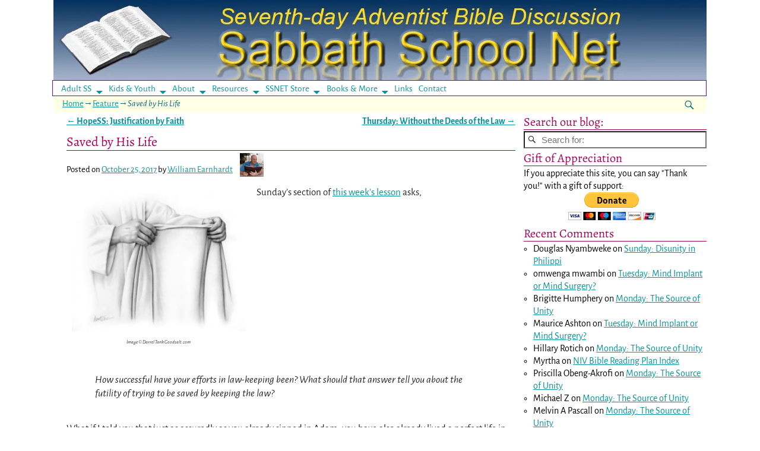

--- FILE ---
content_type: text/html; charset=UTF-8
request_url: https://ssnet.org/blog/saved-by-his-life/
body_size: 24641
content:
<!DOCTYPE html>
<html lang="en-US" prefix="og: https://ogp.me/ns#">
<head>
    <meta charset="UTF-8"/>
    <meta name='viewport' content='width=device-width,initial-scale=1.0' />

    <link rel="profile" href="//gmpg.org/xfn/11"/>
    <link rel="pingback" href=""/>

    <!-- Self-host Google Fonts -->
<link href='https://ssnet.org/wp-content/themes/weaver-xtreme/assets/css/fonts/google/google-fonts.min.css?ver=6.7' rel='stylesheet' type='text/css'>
<link rel="shortcut icon"  href="/wp-content/uploads/2018/09/ssnet.jpg" />
	<style>img:is([sizes="auto" i], [sizes^="auto," i]) { contain-intrinsic-size: 3000px 1500px }</style>
	
            <script data-no-defer="1" data-ezscrex="false" data-cfasync="false" data-pagespeed-no-defer data-cookieconsent="ignore">
                var ctPublicFunctions = {"_ajax_nonce":"ab6c1cc74f","_rest_nonce":"d7f76e0482","_ajax_url":"\/wp-admin\/admin-ajax.php","_rest_url":"https:\/\/ssnet.org\/wp-json\/","data__cookies_type":"none","data__ajax_type":"rest","data__bot_detector_enabled":"0","data__frontend_data_log_enabled":1,"cookiePrefix":"","wprocket_detected":false,"host_url":"ssnet.org","text__ee_click_to_select":"Click to select the whole data","text__ee_original_email":"The complete one is","text__ee_got_it":"Got it","text__ee_blocked":"Blocked","text__ee_cannot_connect":"Cannot connect","text__ee_cannot_decode":"Can not decode email. Unknown reason","text__ee_email_decoder":"CleanTalk email decoder","text__ee_wait_for_decoding":"The magic is on the way!","text__ee_decoding_process":"Please wait a few seconds while we decode the contact data."}
            </script>
        
            <script data-no-defer="1" data-ezscrex="false" data-cfasync="false" data-pagespeed-no-defer data-cookieconsent="ignore">
                var ctPublic = {"_ajax_nonce":"ab6c1cc74f","settings__forms__check_internal":"1","settings__forms__check_external":"0","settings__forms__force_protection":0,"settings__forms__search_test":"1","settings__forms__wc_add_to_cart":"0","settings__data__bot_detector_enabled":"0","settings__sfw__anti_crawler":0,"blog_home":"https:\/\/ssnet.org\/","pixel__setting":"3","pixel__enabled":true,"pixel__url":"https:\/\/moderate10-v4.cleantalk.org\/pixel\/a25c6922ce5188efca1120b7b2e5eb8f.gif","data__email_check_before_post":"1","data__email_check_exist_post":0,"data__cookies_type":"none","data__key_is_ok":true,"data__visible_fields_required":true,"wl_brandname":"Anti-Spam by CleanTalk","wl_brandname_short":"CleanTalk","ct_checkjs_key":"8f1d0ff04759687eb35465ff5f031e498dd9a0c434d7c51210c7517980f8832f","emailEncoderPassKey":"621ab2b4ff1bed75c3dca50d9156aeb5","bot_detector_forms_excluded":"W10=","advancedCacheExists":true,"varnishCacheExists":false,"wc_ajax_add_to_cart":false}
            </script>
        
<!-- Search Engine Optimization by Rank Math - https://rankmath.com/ -->
<title>Saved by His Life | Sabbath School Net</title>
<meta name="description" content="Sunday&#039;s section of this week&#039;s lesson asks, "/>
<meta name="robots" content="follow, index, max-snippet:-1, max-video-preview:-1, max-image-preview:large"/>
<link rel="canonical" href="https://ssnet.org/blog/saved-by-his-life/" />
<meta property="og:locale" content="en_US" />
<meta property="og:type" content="article" />
<meta property="og:title" content="Saved by His Life | Sabbath School Net" />
<meta property="og:description" content="Sunday&#039;s section of this week&#039;s lesson asks, " />
<meta property="og:url" content="https://ssnet.org/blog/saved-by-his-life/" />
<meta property="og:site_name" content="Sabbath School Net" />
<meta property="article:publisher" content="https://www.facebook.com/SabbathSchool.net" />
<meta property="article:tag" content="Christian life" />
<meta property="article:tag" content="forgiveness" />
<meta property="article:tag" content="Jesus" />
<meta property="article:tag" content="obedience" />
<meta property="article:tag" content="salvation" />
<meta property="article:section" content="2017d The Book of Romans" />
<meta property="og:updated_time" content="2017-10-30T14:48:14-04:00" />
<meta property="og:image" content="https://ssnet.org/wp-content/uploads/2017/08/dmtas0446.jpg" />
<meta property="og:image:secure_url" content="https://ssnet.org/wp-content/uploads/2017/08/dmtas0446.jpg" />
<meta property="og:image:width" content="400" />
<meta property="og:image:height" content="320" />
<meta property="og:image:alt" content="God&#039;s Robe of Righteousness" />
<meta property="og:image:type" content="image/jpeg" />
<meta property="article:published_time" content="2017-10-25T05:15:11-04:00" />
<meta property="article:modified_time" content="2017-10-30T14:48:14-04:00" />
<meta name="twitter:card" content="summary_large_image" />
<meta name="twitter:title" content="Saved by His Life | Sabbath School Net" />
<meta name="twitter:description" content="Sunday&#039;s section of this week&#039;s lesson asks, " />
<meta name="twitter:site" content="@ssnetorg" />
<meta name="twitter:creator" content="@ssnetorg" />
<meta name="twitter:image" content="https://ssnet.org/wp-content/uploads/2017/08/dmtas0446.jpg" />
<script type="application/ld+json" class="rank-math-schema">{"@context":"https://schema.org","@graph":[{"@type":["Person","Organization"],"@id":"https://ssnet.org/#person","name":"Sabbath School Net","sameAs":["https://www.facebook.com/SabbathSchool.net","https://twitter.com/ssnetorg"]},{"@type":"WebSite","@id":"https://ssnet.org/#website","url":"https://ssnet.org","name":"Sabbath School Net","alternateName":"SSNET","publisher":{"@id":"https://ssnet.org/#person"},"inLanguage":"en-US"},{"@type":"ImageObject","@id":"https://ssnet.org/wp-content/uploads/2017/08/dmtas0446.jpg","url":"https://ssnet.org/wp-content/uploads/2017/08/dmtas0446.jpg","width":"400","height":"320","caption":"God's Robe of Righteousness","inLanguage":"en-US"},{"@type":"BreadcrumbList","@id":"https://ssnet.org/blog/saved-by-his-life/#breadcrumb","itemListElement":[{"@type":"ListItem","position":"1","item":{"@id":"https://ssnet.org","name":"Home"}},{"@type":"ListItem","position":"2","item":{"@id":"https://ssnet.org/blog/saved-by-his-life/","name":"Saved by His Life"}}]},{"@type":"WebPage","@id":"https://ssnet.org/blog/saved-by-his-life/#webpage","url":"https://ssnet.org/blog/saved-by-his-life/","name":"Saved by His Life | Sabbath School Net","datePublished":"2017-10-25T05:15:11-04:00","dateModified":"2017-10-30T14:48:14-04:00","isPartOf":{"@id":"https://ssnet.org/#website"},"primaryImageOfPage":{"@id":"https://ssnet.org/wp-content/uploads/2017/08/dmtas0446.jpg"},"inLanguage":"en-US","breadcrumb":{"@id":"https://ssnet.org/blog/saved-by-his-life/#breadcrumb"}},{"@type":"Person","@id":"https://ssnet.org/author/william-earnhardt/","name":"William Earnhardt","url":"https://ssnet.org/author/william-earnhardt/","image":{"@type":"ImageObject","@id":"https://secure.gravatar.com/avatar/f3b7960ec21b087229b8890e9853a70c33f6c4764796be0d64144237669e335c?s=96&amp;d=identicon&amp;r=g","url":"https://secure.gravatar.com/avatar/f3b7960ec21b087229b8890e9853a70c33f6c4764796be0d64144237669e335c?s=96&amp;d=identicon&amp;r=g","caption":"William Earnhardt","inLanguage":"en-US"},"sameAs":["https://inlightofthecross.com"]},{"@type":"BlogPosting","headline":"Saved by His Life | Sabbath School Net","datePublished":"2017-10-25T05:15:11-04:00","dateModified":"2017-10-30T14:48:14-04:00","author":{"@id":"https://ssnet.org/author/william-earnhardt/","name":"William Earnhardt"},"publisher":{"@id":"https://ssnet.org/#person"},"description":"Sunday&#039;s section of this week&#039;s lesson asks,\u00a0","name":"Saved by His Life | Sabbath School Net","@id":"https://ssnet.org/blog/saved-by-his-life/#richSnippet","isPartOf":{"@id":"https://ssnet.org/blog/saved-by-his-life/#webpage"},"image":{"@id":"https://ssnet.org/wp-content/uploads/2017/08/dmtas0446.jpg"},"inLanguage":"en-US","mainEntityOfPage":{"@id":"https://ssnet.org/blog/saved-by-his-life/#webpage"}}]}</script>
<!-- /Rank Math WordPress SEO plugin -->

<link rel="alternate" type="application/rss+xml" title="Sabbath School Net &raquo; Feed" href="https://ssnet.org/feed/" />
<link rel="alternate" type="application/rss+xml" title="Sabbath School Net &raquo; Comments Feed" href="https://ssnet.org/comments/feed/" />
<link rel="alternate" type="application/rss+xml" title="Sabbath School Net &raquo; Saved by His Life Comments Feed" href="https://ssnet.org/blog/saved-by-his-life/feed/" />
		<!-- This site uses the Google Analytics by MonsterInsights plugin v9.10.1 - Using Analytics tracking - https://www.monsterinsights.com/ -->
		<!-- Note: MonsterInsights is not currently configured on this site. The site owner needs to authenticate with Google Analytics in the MonsterInsights settings panel. -->
					<!-- No tracking code set -->
				<!-- / Google Analytics by MonsterInsights -->
		<script type="text/javascript">
/* <![CDATA[ */
window._wpemojiSettings = {"baseUrl":"https:\/\/s.w.org\/images\/core\/emoji\/16.0.1\/72x72\/","ext":".png","svgUrl":"https:\/\/s.w.org\/images\/core\/emoji\/16.0.1\/svg\/","svgExt":".svg","source":{"concatemoji":"https:\/\/ssnet.org\/wp-includes\/js\/wp-emoji-release.min.js?ver=ea6546b9dc87b1cf0fff8202908937e4"}};
/*! This file is auto-generated */
!function(s,n){var o,i,e;function c(e){try{var t={supportTests:e,timestamp:(new Date).valueOf()};sessionStorage.setItem(o,JSON.stringify(t))}catch(e){}}function p(e,t,n){e.clearRect(0,0,e.canvas.width,e.canvas.height),e.fillText(t,0,0);var t=new Uint32Array(e.getImageData(0,0,e.canvas.width,e.canvas.height).data),a=(e.clearRect(0,0,e.canvas.width,e.canvas.height),e.fillText(n,0,0),new Uint32Array(e.getImageData(0,0,e.canvas.width,e.canvas.height).data));return t.every(function(e,t){return e===a[t]})}function u(e,t){e.clearRect(0,0,e.canvas.width,e.canvas.height),e.fillText(t,0,0);for(var n=e.getImageData(16,16,1,1),a=0;a<n.data.length;a++)if(0!==n.data[a])return!1;return!0}function f(e,t,n,a){switch(t){case"flag":return n(e,"\ud83c\udff3\ufe0f\u200d\u26a7\ufe0f","\ud83c\udff3\ufe0f\u200b\u26a7\ufe0f")?!1:!n(e,"\ud83c\udde8\ud83c\uddf6","\ud83c\udde8\u200b\ud83c\uddf6")&&!n(e,"\ud83c\udff4\udb40\udc67\udb40\udc62\udb40\udc65\udb40\udc6e\udb40\udc67\udb40\udc7f","\ud83c\udff4\u200b\udb40\udc67\u200b\udb40\udc62\u200b\udb40\udc65\u200b\udb40\udc6e\u200b\udb40\udc67\u200b\udb40\udc7f");case"emoji":return!a(e,"\ud83e\udedf")}return!1}function g(e,t,n,a){var r="undefined"!=typeof WorkerGlobalScope&&self instanceof WorkerGlobalScope?new OffscreenCanvas(300,150):s.createElement("canvas"),o=r.getContext("2d",{willReadFrequently:!0}),i=(o.textBaseline="top",o.font="600 32px Arial",{});return e.forEach(function(e){i[e]=t(o,e,n,a)}),i}function t(e){var t=s.createElement("script");t.src=e,t.defer=!0,s.head.appendChild(t)}"undefined"!=typeof Promise&&(o="wpEmojiSettingsSupports",i=["flag","emoji"],n.supports={everything:!0,everythingExceptFlag:!0},e=new Promise(function(e){s.addEventListener("DOMContentLoaded",e,{once:!0})}),new Promise(function(t){var n=function(){try{var e=JSON.parse(sessionStorage.getItem(o));if("object"==typeof e&&"number"==typeof e.timestamp&&(new Date).valueOf()<e.timestamp+604800&&"object"==typeof e.supportTests)return e.supportTests}catch(e){}return null}();if(!n){if("undefined"!=typeof Worker&&"undefined"!=typeof OffscreenCanvas&&"undefined"!=typeof URL&&URL.createObjectURL&&"undefined"!=typeof Blob)try{var e="postMessage("+g.toString()+"("+[JSON.stringify(i),f.toString(),p.toString(),u.toString()].join(",")+"));",a=new Blob([e],{type:"text/javascript"}),r=new Worker(URL.createObjectURL(a),{name:"wpTestEmojiSupports"});return void(r.onmessage=function(e){c(n=e.data),r.terminate(),t(n)})}catch(e){}c(n=g(i,f,p,u))}t(n)}).then(function(e){for(var t in e)n.supports[t]=e[t],n.supports.everything=n.supports.everything&&n.supports[t],"flag"!==t&&(n.supports.everythingExceptFlag=n.supports.everythingExceptFlag&&n.supports[t]);n.supports.everythingExceptFlag=n.supports.everythingExceptFlag&&!n.supports.flag,n.DOMReady=!1,n.readyCallback=function(){n.DOMReady=!0}}).then(function(){return e}).then(function(){var e;n.supports.everything||(n.readyCallback(),(e=n.source||{}).concatemoji?t(e.concatemoji):e.wpemoji&&e.twemoji&&(t(e.twemoji),t(e.wpemoji)))}))}((window,document),window._wpemojiSettings);
/* ]]> */
</script>

<style id='wp-emoji-styles-inline-css' type='text/css'>

	img.wp-smiley, img.emoji {
		display: inline !important;
		border: none !important;
		box-shadow: none !important;
		height: 1em !important;
		width: 1em !important;
		margin: 0 0.07em !important;
		vertical-align: -0.1em !important;
		background: none !important;
		padding: 0 !important;
	}
</style>
<link rel='stylesheet' id='wp-block-library-css' href='https://ssnet.org/wp-includes/css/dist/block-library/style.min.css?ver=ea6546b9dc87b1cf0fff8202908937e4' type='text/css' media='all' />
<style id='wp-block-library-theme-inline-css' type='text/css'>
.wp-block-audio :where(figcaption){color:#555;font-size:13px;text-align:center}.is-dark-theme .wp-block-audio :where(figcaption){color:#ffffffa6}.wp-block-audio{margin:0 0 1em}.wp-block-code{border:1px solid #ccc;border-radius:4px;font-family:Menlo,Consolas,monaco,monospace;padding:.8em 1em}.wp-block-embed :where(figcaption){color:#555;font-size:13px;text-align:center}.is-dark-theme .wp-block-embed :where(figcaption){color:#ffffffa6}.wp-block-embed{margin:0 0 1em}.blocks-gallery-caption{color:#555;font-size:13px;text-align:center}.is-dark-theme .blocks-gallery-caption{color:#ffffffa6}:root :where(.wp-block-image figcaption){color:#555;font-size:13px;text-align:center}.is-dark-theme :root :where(.wp-block-image figcaption){color:#ffffffa6}.wp-block-image{margin:0 0 1em}.wp-block-pullquote{border-bottom:4px solid;border-top:4px solid;color:currentColor;margin-bottom:1.75em}.wp-block-pullquote cite,.wp-block-pullquote footer,.wp-block-pullquote__citation{color:currentColor;font-size:.8125em;font-style:normal;text-transform:uppercase}.wp-block-quote{border-left:.25em solid;margin:0 0 1.75em;padding-left:1em}.wp-block-quote cite,.wp-block-quote footer{color:currentColor;font-size:.8125em;font-style:normal;position:relative}.wp-block-quote:where(.has-text-align-right){border-left:none;border-right:.25em solid;padding-left:0;padding-right:1em}.wp-block-quote:where(.has-text-align-center){border:none;padding-left:0}.wp-block-quote.is-large,.wp-block-quote.is-style-large,.wp-block-quote:where(.is-style-plain){border:none}.wp-block-search .wp-block-search__label{font-weight:700}.wp-block-search__button{border:1px solid #ccc;padding:.375em .625em}:where(.wp-block-group.has-background){padding:1.25em 2.375em}.wp-block-separator.has-css-opacity{opacity:.4}.wp-block-separator{border:none;border-bottom:2px solid;margin-left:auto;margin-right:auto}.wp-block-separator.has-alpha-channel-opacity{opacity:1}.wp-block-separator:not(.is-style-wide):not(.is-style-dots){width:100px}.wp-block-separator.has-background:not(.is-style-dots){border-bottom:none;height:1px}.wp-block-separator.has-background:not(.is-style-wide):not(.is-style-dots){height:2px}.wp-block-table{margin:0 0 1em}.wp-block-table td,.wp-block-table th{word-break:normal}.wp-block-table :where(figcaption){color:#555;font-size:13px;text-align:center}.is-dark-theme .wp-block-table :where(figcaption){color:#ffffffa6}.wp-block-video :where(figcaption){color:#555;font-size:13px;text-align:center}.is-dark-theme .wp-block-video :where(figcaption){color:#ffffffa6}.wp-block-video{margin:0 0 1em}:root :where(.wp-block-template-part.has-background){margin-bottom:0;margin-top:0;padding:1.25em 2.375em}
</style>
<style id='classic-theme-styles-inline-css' type='text/css'>
/*! This file is auto-generated */
.wp-block-button__link{color:#fff;background-color:#32373c;border-radius:9999px;box-shadow:none;text-decoration:none;padding:calc(.667em + 2px) calc(1.333em + 2px);font-size:1.125em}.wp-block-file__button{background:#32373c;color:#fff;text-decoration:none}
</style>
<style id='global-styles-inline-css' type='text/css'>
:root{--wp--preset--aspect-ratio--square: 1;--wp--preset--aspect-ratio--4-3: 4/3;--wp--preset--aspect-ratio--3-4: 3/4;--wp--preset--aspect-ratio--3-2: 3/2;--wp--preset--aspect-ratio--2-3: 2/3;--wp--preset--aspect-ratio--16-9: 16/9;--wp--preset--aspect-ratio--9-16: 9/16;--wp--preset--color--black: #000000;--wp--preset--color--cyan-bluish-gray: #abb8c3;--wp--preset--color--white: #ffffff;--wp--preset--color--pale-pink: #f78da7;--wp--preset--color--vivid-red: #cf2e2e;--wp--preset--color--luminous-vivid-orange: #ff6900;--wp--preset--color--luminous-vivid-amber: #fcb900;--wp--preset--color--light-green-cyan: #7bdcb5;--wp--preset--color--vivid-green-cyan: #00d084;--wp--preset--color--pale-cyan-blue: #8ed1fc;--wp--preset--color--vivid-cyan-blue: #0693e3;--wp--preset--color--vivid-purple: #9b51e0;--wp--preset--gradient--vivid-cyan-blue-to-vivid-purple: linear-gradient(135deg,rgba(6,147,227,1) 0%,rgb(155,81,224) 100%);--wp--preset--gradient--light-green-cyan-to-vivid-green-cyan: linear-gradient(135deg,rgb(122,220,180) 0%,rgb(0,208,130) 100%);--wp--preset--gradient--luminous-vivid-amber-to-luminous-vivid-orange: linear-gradient(135deg,rgba(252,185,0,1) 0%,rgba(255,105,0,1) 100%);--wp--preset--gradient--luminous-vivid-orange-to-vivid-red: linear-gradient(135deg,rgba(255,105,0,1) 0%,rgb(207,46,46) 100%);--wp--preset--gradient--very-light-gray-to-cyan-bluish-gray: linear-gradient(135deg,rgb(238,238,238) 0%,rgb(169,184,195) 100%);--wp--preset--gradient--cool-to-warm-spectrum: linear-gradient(135deg,rgb(74,234,220) 0%,rgb(151,120,209) 20%,rgb(207,42,186) 40%,rgb(238,44,130) 60%,rgb(251,105,98) 80%,rgb(254,248,76) 100%);--wp--preset--gradient--blush-light-purple: linear-gradient(135deg,rgb(255,206,236) 0%,rgb(152,150,240) 100%);--wp--preset--gradient--blush-bordeaux: linear-gradient(135deg,rgb(254,205,165) 0%,rgb(254,45,45) 50%,rgb(107,0,62) 100%);--wp--preset--gradient--luminous-dusk: linear-gradient(135deg,rgb(255,203,112) 0%,rgb(199,81,192) 50%,rgb(65,88,208) 100%);--wp--preset--gradient--pale-ocean: linear-gradient(135deg,rgb(255,245,203) 0%,rgb(182,227,212) 50%,rgb(51,167,181) 100%);--wp--preset--gradient--electric-grass: linear-gradient(135deg,rgb(202,248,128) 0%,rgb(113,206,126) 100%);--wp--preset--gradient--midnight: linear-gradient(135deg,rgb(2,3,129) 0%,rgb(40,116,252) 100%);--wp--preset--font-size--small: 13px;--wp--preset--font-size--medium: 20px;--wp--preset--font-size--large: 36px;--wp--preset--font-size--x-large: 42px;--wp--preset--spacing--20: 0.44rem;--wp--preset--spacing--30: 0.67rem;--wp--preset--spacing--40: 1rem;--wp--preset--spacing--50: 1.5rem;--wp--preset--spacing--60: 2.25rem;--wp--preset--spacing--70: 3.38rem;--wp--preset--spacing--80: 5.06rem;--wp--preset--shadow--natural: 6px 6px 9px rgba(0, 0, 0, 0.2);--wp--preset--shadow--deep: 12px 12px 50px rgba(0, 0, 0, 0.4);--wp--preset--shadow--sharp: 6px 6px 0px rgba(0, 0, 0, 0.2);--wp--preset--shadow--outlined: 6px 6px 0px -3px rgba(255, 255, 255, 1), 6px 6px rgba(0, 0, 0, 1);--wp--preset--shadow--crisp: 6px 6px 0px rgba(0, 0, 0, 1);}:where(.is-layout-flex){gap: 0.5em;}:where(.is-layout-grid){gap: 0.5em;}body .is-layout-flex{display: flex;}.is-layout-flex{flex-wrap: wrap;align-items: center;}.is-layout-flex > :is(*, div){margin: 0;}body .is-layout-grid{display: grid;}.is-layout-grid > :is(*, div){margin: 0;}:where(.wp-block-columns.is-layout-flex){gap: 2em;}:where(.wp-block-columns.is-layout-grid){gap: 2em;}:where(.wp-block-post-template.is-layout-flex){gap: 1.25em;}:where(.wp-block-post-template.is-layout-grid){gap: 1.25em;}.has-black-color{color: var(--wp--preset--color--black) !important;}.has-cyan-bluish-gray-color{color: var(--wp--preset--color--cyan-bluish-gray) !important;}.has-white-color{color: var(--wp--preset--color--white) !important;}.has-pale-pink-color{color: var(--wp--preset--color--pale-pink) !important;}.has-vivid-red-color{color: var(--wp--preset--color--vivid-red) !important;}.has-luminous-vivid-orange-color{color: var(--wp--preset--color--luminous-vivid-orange) !important;}.has-luminous-vivid-amber-color{color: var(--wp--preset--color--luminous-vivid-amber) !important;}.has-light-green-cyan-color{color: var(--wp--preset--color--light-green-cyan) !important;}.has-vivid-green-cyan-color{color: var(--wp--preset--color--vivid-green-cyan) !important;}.has-pale-cyan-blue-color{color: var(--wp--preset--color--pale-cyan-blue) !important;}.has-vivid-cyan-blue-color{color: var(--wp--preset--color--vivid-cyan-blue) !important;}.has-vivid-purple-color{color: var(--wp--preset--color--vivid-purple) !important;}.has-black-background-color{background-color: var(--wp--preset--color--black) !important;}.has-cyan-bluish-gray-background-color{background-color: var(--wp--preset--color--cyan-bluish-gray) !important;}.has-white-background-color{background-color: var(--wp--preset--color--white) !important;}.has-pale-pink-background-color{background-color: var(--wp--preset--color--pale-pink) !important;}.has-vivid-red-background-color{background-color: var(--wp--preset--color--vivid-red) !important;}.has-luminous-vivid-orange-background-color{background-color: var(--wp--preset--color--luminous-vivid-orange) !important;}.has-luminous-vivid-amber-background-color{background-color: var(--wp--preset--color--luminous-vivid-amber) !important;}.has-light-green-cyan-background-color{background-color: var(--wp--preset--color--light-green-cyan) !important;}.has-vivid-green-cyan-background-color{background-color: var(--wp--preset--color--vivid-green-cyan) !important;}.has-pale-cyan-blue-background-color{background-color: var(--wp--preset--color--pale-cyan-blue) !important;}.has-vivid-cyan-blue-background-color{background-color: var(--wp--preset--color--vivid-cyan-blue) !important;}.has-vivid-purple-background-color{background-color: var(--wp--preset--color--vivid-purple) !important;}.has-black-border-color{border-color: var(--wp--preset--color--black) !important;}.has-cyan-bluish-gray-border-color{border-color: var(--wp--preset--color--cyan-bluish-gray) !important;}.has-white-border-color{border-color: var(--wp--preset--color--white) !important;}.has-pale-pink-border-color{border-color: var(--wp--preset--color--pale-pink) !important;}.has-vivid-red-border-color{border-color: var(--wp--preset--color--vivid-red) !important;}.has-luminous-vivid-orange-border-color{border-color: var(--wp--preset--color--luminous-vivid-orange) !important;}.has-luminous-vivid-amber-border-color{border-color: var(--wp--preset--color--luminous-vivid-amber) !important;}.has-light-green-cyan-border-color{border-color: var(--wp--preset--color--light-green-cyan) !important;}.has-vivid-green-cyan-border-color{border-color: var(--wp--preset--color--vivid-green-cyan) !important;}.has-pale-cyan-blue-border-color{border-color: var(--wp--preset--color--pale-cyan-blue) !important;}.has-vivid-cyan-blue-border-color{border-color: var(--wp--preset--color--vivid-cyan-blue) !important;}.has-vivid-purple-border-color{border-color: var(--wp--preset--color--vivid-purple) !important;}.has-vivid-cyan-blue-to-vivid-purple-gradient-background{background: var(--wp--preset--gradient--vivid-cyan-blue-to-vivid-purple) !important;}.has-light-green-cyan-to-vivid-green-cyan-gradient-background{background: var(--wp--preset--gradient--light-green-cyan-to-vivid-green-cyan) !important;}.has-luminous-vivid-amber-to-luminous-vivid-orange-gradient-background{background: var(--wp--preset--gradient--luminous-vivid-amber-to-luminous-vivid-orange) !important;}.has-luminous-vivid-orange-to-vivid-red-gradient-background{background: var(--wp--preset--gradient--luminous-vivid-orange-to-vivid-red) !important;}.has-very-light-gray-to-cyan-bluish-gray-gradient-background{background: var(--wp--preset--gradient--very-light-gray-to-cyan-bluish-gray) !important;}.has-cool-to-warm-spectrum-gradient-background{background: var(--wp--preset--gradient--cool-to-warm-spectrum) !important;}.has-blush-light-purple-gradient-background{background: var(--wp--preset--gradient--blush-light-purple) !important;}.has-blush-bordeaux-gradient-background{background: var(--wp--preset--gradient--blush-bordeaux) !important;}.has-luminous-dusk-gradient-background{background: var(--wp--preset--gradient--luminous-dusk) !important;}.has-pale-ocean-gradient-background{background: var(--wp--preset--gradient--pale-ocean) !important;}.has-electric-grass-gradient-background{background: var(--wp--preset--gradient--electric-grass) !important;}.has-midnight-gradient-background{background: var(--wp--preset--gradient--midnight) !important;}.has-small-font-size{font-size: var(--wp--preset--font-size--small) !important;}.has-medium-font-size{font-size: var(--wp--preset--font-size--medium) !important;}.has-large-font-size{font-size: var(--wp--preset--font-size--large) !important;}.has-x-large-font-size{font-size: var(--wp--preset--font-size--x-large) !important;}
:where(.wp-block-post-template.is-layout-flex){gap: 1.25em;}:where(.wp-block-post-template.is-layout-grid){gap: 1.25em;}
:where(.wp-block-columns.is-layout-flex){gap: 2em;}:where(.wp-block-columns.is-layout-grid){gap: 2em;}
:root :where(.wp-block-pullquote){font-size: 1.5em;line-height: 1.6;}
</style>
<link rel='stylesheet' id='cleantalk-public-css-css' href='https://ssnet.org/wp-content/plugins/cleantalk-spam-protect/css/cleantalk-public.min.css?ver=6.70.1_1766144503' type='text/css' media='all' />
<link rel='stylesheet' id='cleantalk-email-decoder-css-css' href='https://ssnet.org/wp-content/plugins/cleantalk-spam-protect/css/cleantalk-email-decoder.min.css?ver=6.70.1_1766144503' type='text/css' media='all' />
<link rel='stylesheet' id='stcr-font-awesome-css' href='https://ssnet.org/wp-content/plugins/subscribe-to-comments-reloaded/includes/css/font-awesome.min.css?ver=ea6546b9dc87b1cf0fff8202908937e4' type='text/css' media='all' />
<link rel='stylesheet' id='stcr-style-css' href='https://ssnet.org/wp-content/plugins/subscribe-to-comments-reloaded/includes/css/stcr-style.css?ver=ea6546b9dc87b1cf0fff8202908937e4' type='text/css' media='all' />
<link rel='stylesheet' id='wp-ulike-css' href='https://ssnet.org/wp-content/plugins/wp-ulike/assets/css/wp-ulike.min.css?ver=4.8.2' type='text/css' media='all' />
<link rel='stylesheet' id='atw-posts-style-sheet-css' href='https://ssnet.org/wp-content/plugins/show-posts/atw-posts-style.min.css?ver=1.8.1' type='text/css' media='all' />
<link rel='stylesheet' id='weaverx-font-sheet-css' href='https://ssnet.org/wp-content/themes/weaver-xtreme/assets/css/fonts.min.css?ver=6.7' type='text/css' media='all' />
<link rel='stylesheet' id='weaverx-style-sheet-css' href='https://ssnet.org/wp-content/themes/weaver-xtreme/assets/css/style-weaverx.min.css?ver=6.7' type='text/css' media='all' />
<style id='weaverx-style-sheet-inline-css' type='text/css'>
#wrapper{max-width:1100px}a,.wrapper a{color:#09929C}a:hover,.wrapper a:hover{color:#CF2961}a,.wrapper a{font-weight:normal}.content a{text-decoration:underline}.content a:hover{text-decoration:underline}.content a{font-weight:normal}.wrapper .entry-meta a,.wrapper .entry-utility a{color:#09929C}.wrapper .entry-meta a:hover,.wrapper .entry-utility a:hover{color:#CF2961}.wrapper .entry-meta a:hover,.wrapper .entry-utility a:hover{text-decoration:underline}.wrapper .entry-meta a,.wrapper .entry-utility a{font-weight:normal}.wrapper .widget a{text-decoration:underline}.wrapper .widget a:hover{text-decoration:underline}.wrapper .widget a{font-weight:normal}#infobar a:hover{color:#CF2961}#infobar a{text-decoration:underline}#infobar a{font-weight:normal}.colophon a{color:#13CFCF}.colophon a:hover{color:#FCCFDA}.colophon a{text-decoration:underline}.border{border:1px solid #910166}.border-bottom{border-bottom:1px solid #910166}#site-title,.site-title{max-width:90.00000%}#site-tagline,.site-title{max-width:90.00000%}#site-tagline{margin-left:8.00000% !important;margin-top:.00000% !important}#branding #header-image img{float:none}/* alignnone*/#branding #header-image img{width:auto}#branding #header-image img{max-width:100.00000%}.weaverx-theme-menu .current_page_item >a,.weaverx-theme-menu .current-menu-item >a,.weaverx-theme-menu .current-cat >a{color:#CF2961 !important}.weaverx-theme-menu .current_page_item >a,.weaverx-theme-menu .current-menu-item >a,.weaverx-theme-menu .current-cat >a{background-color:#FFFAAD !important}.container img,.colophon img{padding:4px}.container .gallery-icon img,.container .gallery-thumb img,#content img.gallery-thumb,#content img.avatar{padding:3px}.container img,.colophon img{background-color:transparent}#content ul{list-style-type:circle}.entry-summary,.entry-content{padding-top:1.00000em}#content ul,#content ol,#content p{margin-bottom:1.50000em}.container-page.parallax{min-height:100px}#commentform .form-allowed-tags,.commentform-allowed-tags{display:block}.commentlist li.comment,#respond,.commentlist li.comment .comment-author img.avatar,.commentlist .comment.bypostauthor{border:1px solid #910166}.commentlist li.comment .comment-meta{border-bottom:1px solid #910166}#comments-title h3{background-image:none;padding-left:0}hr.comments-hr{display:none}#comments-title h3,#comments-title h4,#respond h3{color:#A5005B}.commentlist li.comment,#respond{background-color:#FFFFE5}#respond input#submit{background-color:#5C112B}.wp-caption p.wp-caption-text,#content .gallery .gallery-caption,.entry-attachment .entry-caption,#content figure figcaption{color:#333333}.post-avatar img{max-width:40px}.widget ul{list-style-type:circle}body{font-size:1.06250em}@media ( min-width:581px) and ( max-width:767px){body{font-size:1.00000em}}@media (max-width:580px){body{font-size:1.00000em}}body{line-height:1.30000}.widget-area{line-height:1.10500}#wrapper #site-title a,.wrapper .site-title a{color:#f8f8f8;font-weight:bold;letter-spacing:0.18rem;text-shadow:-1px -1px 0 #080808,1px -1px 0 #080808,-1px 1px 0 #080808,1px 1px 0 #080808}.customA-font-size{font-size:.95em}.customA-font-size-title{font-size:1.42500em}.customB-font-size{font-size:1em}.customB-font-size-title{font-size:1.50000em}body{background-color:#FFFFFF}.menu-primary .wvrx-menu-container,.menu-primary .site-title-on-menu,.menu-primary .site-title-on-menu a{background-color:#FFFFFF}.menu-primary .wvrx-menu-container,.menu-primary .site-title-on-menu,.menu-primary .site-title-on-menu a{color:#09929C}.menu-secondary .wvrx-menu-container{background-color:#FFFFFF}.menu-secondary .wvrx-menu-container{color:#076E75}.menu-primary .wvrx-menu ul li a,.menu-primary .wvrx-menu ul.mega-menu li{background-color:#FAFFFF}.menu-primary .wvrx-menu ul li a,.menu-primary .wvrx-menu ul.mega-menu li{color:#09929C}.menu-secondary .wvrx-menu ul li a,.menu-secondary .wvrx-menu ul.mega-menu li{background-color:#FFFFFF}.menu-secondary .wvrx-menu ul li a,.menu-secondary .wvrx-menu ul.mega-menu li{color:#076E75}.menu-primary .wvrx-menu >li >a{color:#09929C}.menu-primary .wvrx-menu >li >a:hover{color:#CF2961 !important}.menu-primary .wvrx-menu >li >a:hover{background-color:#FFFFFF !important}.menu-secondary .wvrx-menu >li >a{color:#076E75}.menu-secondary .wvrx-menu >li >a:hover{color:#CF2961 !important}.menu-secondary .wvrx-menu >li >a:hover{background-color:#FFFFFF !important}.menu-primary .wvrx-menu ul li a{color:#09929C}.menu-primary .wvrx-menu ul li a:hover{color:#CF2961 !important}.menu-primary .wvrx-menu ul li a:hover{background-color:#FAFFFF !important}.menu-secondary .wvrx-menu ul li a{color:#076E75}.menu-secondary .wvrx-menu ul li a:hover{color:#CF2961 !important}.menu-secondary .wvrx-menu ul li a:hover{background-color:#FFFFFF !important}#site-title img.site-title-logo{max-height:32px}.menu-primary .menu-toggle-button{color:#09929C}@media( min-width:768px){.menu-primary .wvrx-menu a{border-right:1px solid inherit}.menu-primary ul.wvrx-menu >li:first-child{border-left:1px solid inherit}.menu-primary .wvrx-menu ul >li:first-child{border-top:1px solid inherit}.menu-primary .wvrx-menu ul a{border-top:none;border-left:none;border-right:none;border-bottom:1px solid inherit}.menu-primary .wvrx-menu-container li a{padding-right:.75em}.menu-primary .menu-hover.menu-arrows .has-submenu >a{padding-right:1.5em}.menu-primary .menu-arrows.menu-hover .toggle-submenu{margin-right:0}.menu-primary .wvrx-menu-container{margin-top:0}.menu-primary .wvrx-menu-container{margin-bottom:0}.menu-primary .wvrx-menu,.menu-primary .wvrx-menu-container{text-align:left}}.menu-primary .menu-arrows .toggle-submenu:after{color:#09929C}.menu-primary .menu-arrows ul .toggle-submenu:after{color:#09929C}.menu-primary .menu-arrows.is-mobile-menu.menu-arrows ul a .toggle-submenu:after{color:#09929C}.menu-primary .menu-arrows ul .toggle-submenu:after{color:#09929C}.menu-primary .is-mobile-menu.menu-arrows .toggle-submenu{background-color:#FFFFFF}.menu-secondary .menu-toggle-button{color:#076E75}@media( min-width:768px){.menu-secondary .wvrx-menu a{border-right:1px solid inherit}.menu-secondary ul.wvrx-menu >li:first-child{border-left:1px solid inherit}.menu-secondary .wvrx-menu ul >li:first-child{border-top:1px solid inherit}.menu-secondary .wvrx-menu ul a{border-top:none;border-left:none;border-right:none;border-bottom:1px solid inherit}.menu-secondary .wvrx-menu-container li a{padding-right:.75em}.menu-secondary .menu-hover.menu-arrows .has-submenu >a{padding-right:1.5em}.menu-secondary .menu-arrows.menu-hover .toggle-submenu{margin-right:0}.menu-secondary .wvrx-menu-container{margin-top:0}.menu-secondary .wvrx-menu-container{margin-bottom:0}.menu-secondary .wvrx-menu,.menu-secondary .wvrx-menu-container{text-align:left}}.menu-secondary .menu-arrows .toggle-submenu:after{color:#076E75}.menu-secondary .menu-arrows ul .toggle-submenu:after{color:#076E75}.menu-secondary .menu-arrows.is-mobile-menu.menu-arrows ul a .toggle-submenu:after{color:#076E75}.menu-secondary .menu-arrows ul .toggle-submenu:after{color:#076E75}@media( min-width:768px){.menu-extra .wvrx-menu,.menu-extra .wvrx-menu-container{text-align:left}}@media screen and ( min-width:768px){.l-content-rsb{width:72.00000%}.l-content-rsb-m{width:71.00000%;margin-right:1.00000%}.l-sb-right{width:28.00000%}.l-sb-right-lm{width:27.00000%;margin-left:1.00000%}.l-sb-right-rm{width:27.00000%;margin-right:1.00000%}.l-sb-right-split{width:28.00000%}.l-sb-right-split-lm{width:27.00000%;margin-left:1.00000%}.l-content-ssb{width:55.00000%;margin-left:17.00000%}.l-content-ssb-m{width:53.00000%;margin-left:18.00000%;margin-right:1.00000%}.l-content-ssbs{width:55.00000%}.l-content-ssbs-m{width:53.00000%;margin-left:1.00000%;margin-right:1.00000%}.l-sb-left-split{margin-left:-72.00000%;width:17.00000%}.l-sb-left-split-top{width:17.00000%}.l-sb-left-split-rm{margin-left:-72.00000%;width:16.00000%}.l-sb-left-split-top-rm{margin-right:1.00000%;width:16.00000%}}.l-widget-area-top{width:auto}.l-widget-area-bottom{width:auto}#container{width:100%}@media (max-width:580px){#container{width:100%}}#colophon{width:100%}@media (max-width:580px){#colophon{width:100%}}#footer-html{width:100%}@media (max-width:580px){#footer-html{width:100%}}#footer-widget-area{width:auto}.l-widget-area-footer{width:auto}#header{width:100%}@media (max-width:580px){#header{width:100%}}#header-html{width:100%}@media (max-width:580px){#header-html{width:100%}}#header-widget-area{width:auto}.l-widget-area-header{width:auto}#infobar{width:100%}@media (max-width:580px){#infobar{width:100%}}#primary-widget-area{background-color:transparent}#primary-widget-area{padding-left:0}#primary-widget-area{padding-right:0}#primary-widget-area{padding-top:0}#primary-widget-area{padding-bottom:0}#primary-widget-area{margin-top:0}#primary-widget-area{margin-bottom:10px}.widget-area-primary{background-color:transparent}.widget-area-primary{padding-left:0}.widget-area-primary{padding-right:0}.widget-area-primary{padding-top:0}.widget-area-primary{padding-bottom:0}.widget-area-primary{margin-top:0}.widget-area-primary{margin-bottom:10px}#secondary-widget-area{background-color:transparent}#secondary-widget-area{padding-left:0}#secondary-widget-area{padding-right:0}#secondary-widget-area{padding-top:0}#secondary-widget-area{padding-bottom:0}#secondary-widget-area{margin-top:0}#secondary-widget-area{margin-bottom:10px}.widget-area-secondary{background-color:transparent}.widget-area-secondary{padding-left:0}.widget-area-secondary{padding-right:0}.widget-area-secondary{padding-top:0}.widget-area-secondary{padding-bottom:0}.widget-area-secondary{margin-top:0}.widget-area-secondary{margin-bottom:10px}.widget-area-top{background-color:#FFF5E8}.widget-area-top{padding-left:8px}.widget-area-top{padding-right:8px}.widget-area-top{padding-top:8px}.widget-area-top{padding-bottom:8px}.widget-area-top{margin-top:10px}.widget-area-top{margin-bottom:10px}.widget-area-bottom{background-color:transparent}.widget-area-bottom{padding-left:8px}.widget-area-bottom{padding-right:8px}.widget-area-bottom{padding-top:8px}.widget-area-bottom{padding-bottom:8px}.widget-area-bottom{margin-top:10px}.widget-area-bottom{margin-bottom:10px}#header{background-color:rgba(39,157,181,0.77)}#header{color:#FCFCFC}#header{padding-left:0}#header{padding-right:0}#header{padding-top:0}#header{padding-bottom:0}#header{margin-top:0}#header{margin-bottom:0}#header-html{padding-left:0}#header-html{padding-right:0}#header-html{padding-top:0}#header-html{padding-bottom:0}#header-html{margin-top:0}#header-html{margin-bottom:0}#header-widget-area{padding-left:0}#header-widget-area{padding-right:0}#header-widget-area{padding-top:0}#header-widget-area{padding-bottom:0}#header-widget-area{margin-top:0}#header-widget-area{margin-bottom:0}.widget-area-header{padding-left:0}.widget-area-header{padding-right:0}.widget-area-header{padding-top:0}.widget-area-header{padding-bottom:0}.widget-area-header{margin-top:0}.widget-area-header{margin-bottom:0}#colophon{background-color:#510027}#colophon{color:#FFFFFF}#colophon{padding-left:8px}#colophon{padding-right:8px}#colophon{padding-top:8px}#colophon{padding-bottom:8px}#colophon{margin-top:0}#colophon{margin-bottom:0}#footer-html{color:#FFFFFF}#footer-html{padding-left:0}#footer-html{padding-right:0}#footer-html{padding-top:0}#footer-html{padding-bottom:0}#footer-html{margin-top:0}#footer-html{margin-bottom:0}#footer-widget-area{background-color:transparent}#footer-widget-area{padding-left:8px}#footer-widget-area{padding-right:8px}#footer-widget-area{padding-top:8px}#footer-widget-area{padding-bottom:8px}#footer-widget-area{margin-top:0}#footer-widget-area{margin-bottom:0}.widget-area-footer{background-color:transparent}.widget-area-footer{padding-left:8px}.widget-area-footer{padding-right:8px}.widget-area-footer{padding-top:8px}.widget-area-footer{padding-bottom:8px}.widget-area-footer{margin-top:0}.widget-area-footer{margin-bottom:0}#content{background-color:#FFFFFF}#content{color:#292929}#content{padding-left:2.00000%}#content{padding-right:2.00000%}#content{padding-top:4px}#content{padding-bottom:8px}#content{margin-top:0}#content{margin-bottom:0}#container{background-color:#FFFFFF}#container{padding-left:0}#container{padding-right:0}#container{padding-top:0}#container{padding-bottom:0}#container{margin-top:0}#container{margin-bottom:0}#infobar{background-color:#FFFFE5}#infobar{color:#076E75}#infobar{padding-left:0}#infobar{padding-right:1px}#infobar{padding-top:1px}#infobar{padding-bottom:5px}#infobar{margin-top:2px}#infobar{margin-bottom:2px}#wrapper{background-color:#FFFFFF}#wrapper{color:#141414}#wrapper{padding-left:0}#wrapper{padding-right:0}#wrapper{padding-top:0}#wrapper{padding-bottom:0}#wrapper{margin-top:0}#wrapper{margin-bottom:0}.post-area{background-color:#FFFFFF}.post-area{padding-left:.00000%}.post-area{padding-right:.00000%}.post-area{padding-top:0}.post-area{padding-bottom:0}.post-area{margin-top:0}.post-area{margin-bottom:15px}.widget{background-color:transparent}.widget{color:#000000}.widget{padding-left:0}.widget{padding-right:0}.widget{padding-top:2px}.widget{padding-bottom:2px}.widget{margin-top:0}.widget{margin-bottom:0}.wrapper #site-title a,.wrapper .site-title a{background-color:#1D8E9B}.wrapper #site-title a,.wrapper .site-title a{color:#FFFFFF}#site-tagline >span,.site-tagline >span{background-color:#1D8E9B}#site-tagline >span,.site-tagline >span{color:#FFFFFF}.page-title{border-bottom:1px solid #A5005B}.page-title{color:#A5005B}.wrapper .post-title{border-bottom:1px solid #09929C}.wrapper .post-title a,.wrapper .post-title a:visited{color:#09929C}.widget-title{border-bottom:1px solid #A5005B}.widget-title{color:#A5005B}.wrapper .post-title a:hover{color:#CF2961}#nav-header-mini{margin-top:.00000em}.blog .sticky{background-color:#FFFFE5}hr{background-color:#A5005B}.entry-meta{background-color:transparent}.entry-meta{color:#030202}.entry-utility{background-color:transparent}.entry-utility{color:#030202}input,textarea{background-color:#FFFFFF}.search-field,#header-search .search-field:focus,.menu-search .search-field:focus{background-color:#FFFFFF}.menu-primary .wvrx-menu-container .search-form .search-submit{color:#09929C}#colophon .search-form .search-submit{color:#FFFFFF}#content .search-form .search-submit{color:#292929}#infobar .search-form .search-submit{color:#076E75}#wrapper .search-form .search-submit{color:#141414}.widget .search-form .search-submit{color:#000000}#header-search .search-form::before{color:#FCFCFC}.post-title{margin-bottom:.25em}#inject_fixedtop,#inject_fixedbottom,.wvrx-fixedtop,.wvrx-fixonscroll{max-width:1100px}@media ( max-width:1100px){.wvrx-fixedtop,.wvrx-fixonscroll,#inject_fixedtop,#inject_fixedbottom{left:0;margin-left:0 !important;margin-right:0 !important}}@media ( min-width:1100px){#inject_fixedtop{margin-left:-0px;margin-right:-0px}.wvrx-fixedtop,.wvrx-fixonscroll{margin-left:0;margin-right:calc( 0 - 0 - 0 )}}@media ( min-width:1100px){#inject_fixedbottom{margin-left:-0px;margin-right:-0px}}#comments-title h3,#comments-title h4,#respond h3{font-size:medium}#respond input#submit{color:white;font-size:small}.wp-caption p.wp-caption-text,#content .gallery .gallery-caption,.entry-attachment .entry-caption,#content figure figcaption{font-size:50%}.menu-primary .wvrx-menu-container,.menu-primary .site-title-on-menu,.menu-primary .site-title-on-menu a{margin:0}.menu-primary .wvrx-menu-container,.menu-primary .site-title-on-menu,.menu-primary .site-title-on-menu a{font-size:95%;margin-left:-2px;padding-top:3px;padding-bottom:2px;padding-left:0;padding-right:0}.menu-primary .wvrx-menu >li >a{font-size:95%;margin-left:-2px;padding-top:3px;padding-bottom:2px;padding-left:0;padding-right:0}.menu-primary .menu-toggle-button{font-size:95%;margin-left:-2px;padding-top:3px;padding-bottom:2px;padding-left:0;padding-right:0}.widget .widget{background-color:transparent}.blog .sticky{border:none;padding:4}.menu-primary .wvrx-menu-container .search-form .search-submit{font-size:95%;margin-left:-2px;padding-top:3px;padding-bottom:2px;padding-left:0;padding-right:0}#content .alignleft,#content img.alignleft{margin-right:10px;margin-top:8px;margin-bottom:8px;padding:0}#content .alignright,#content img.alignright{margin-left:10px;margin-top:8px;margin-bottom:8px;padding:0}#content{padding-right:1.3% !important;padding-left:2% !important}#content h1{font-size:130%;font-weight:normal}#content h2{font-size:120%;font-weight:normal}#content h3{font-size:110%;font-weight:normal}#content h4{font-size:105%;font-weight:normal;font-color:#910166}#content h5{font-size:100%;font-weight:normal;font-color:#910166}margin-bottom:10;line-height:1.3 em}#content h6{font-size:100%;margin-bottom:0}#address{font-style:italic}#content a.more-link{display:inline}#wp-caption{margin-top:1 px;margin-right:0;margin-bottom:0;padding:1px;text-align:center}#site-ig-wrap{font-size:80%}#site-ig-wrap a{font-size:100%}blockquote{background:transparent;border-width:0;font-size:105%;margin-top:-15px;margin-bottom:-8px;overflow:auto;width:90%}.menu-menu-vertical-container{background:#FFFFFF;border-width:0}#author-info{padding-left:0 !important;padding-right:0;margin-left:0;margin-right:0;font-size:80%}.author-title{font-weight:normal !important;margin-bottom:.1em}.customA-font-size{line-height:1.3 !important}textarea#comment{font-size:20px}
</style>
<script type="text/javascript" src="https://ssnet.org/wp-includes/js/jquery/jquery.min.js?ver=3.7.1" id="jquery-core-js"></script>
<script type="text/javascript" src="https://ssnet.org/wp-includes/js/jquery/jquery-migrate.min.js?ver=3.4.1" id="jquery-migrate-js"></script>
<script type="text/javascript" id="weaver-xtreme-JSLib-js-extra">
/* <![CDATA[ */
var wvrxOpts = {"useSmartMenus":"1","menuAltswitch":"767","mobileAltLabel":"","primaryScroll":"scroll-fix","primaryMove":"0","secondaryScroll":"none","secondaryMove":"0","headerVideoClass":"has-header-video"};
/* ]]> */
</script>
<script type="text/javascript" src="https://ssnet.org/wp-content/themes/weaver-xtreme/assets/js/weaverxjslib.min.js?ver=6.7" id="weaver-xtreme-JSLib-js"></script>
<script type="text/javascript" src="https://ssnet.org/wp-content/themes/weaver-xtreme/assets/js/smartmenus/jquery.smartmenus.min.js?ver=6.7" id="weaverxSMLib-js"></script>
<script type="text/javascript" src="https://ssnet.org/wp-content/plugins/cleantalk-spam-protect/js/apbct-public-bundle_int-protection_gathering.min.js?ver=6.70.1_1766144503" id="apbct-public-bundle_int-protection_gathering.min-js-js"></script>
<script type="text/javascript" src="https://ssnet.org/wp-content/plugins/fd-footnotes-/fdfootnotes.js?ver=1.34" id="fdfootnote_script-js"></script>
<link rel="https://api.w.org/" href="https://ssnet.org/wp-json/" /><link rel="alternate" title="JSON" type="application/json" href="https://ssnet.org/wp-json/wp/v2/posts/59406" /><link rel="EditURI" type="application/rsd+xml" title="RSD" href="https://ssnet.org/xmlrpc.php?rsd" />

<link rel='shortlink' href='https://ssnet.org/?p=59406' />
<link rel="alternate" title="oEmbed (JSON)" type="application/json+oembed" href="https://ssnet.org/wp-json/oembed/1.0/embed?url=https%3A%2F%2Fssnet.org%2Fblog%2Fsaved-by-his-life%2F" />
<link rel="alternate" title="oEmbed (XML)" type="text/xml+oembed" href="https://ssnet.org/wp-json/oembed/1.0/embed?url=https%3A%2F%2Fssnet.org%2Fblog%2Fsaved-by-his-life%2F&#038;format=xml" />
        <style type="text/css" id="pf-main-css">
            
				@media screen {
					.printfriendly {
						z-index: 1000; position: relative
					}
					.printfriendly a, .printfriendly a:link, .printfriendly a:visited, .printfriendly a:hover, .printfriendly a:active {
						font-weight: 600;
						cursor: pointer;
						text-decoration: none;
						border: none;
						-webkit-box-shadow: none;
						-moz-box-shadow: none;
						box-shadow: none;
						outline:none;
						font-size: 14px !important;
						color: #9c0056 !important;
					}
					.printfriendly.pf-alignleft {
						float: left;
					}
					.printfriendly.pf-alignright {
						float: right;
					}
					.printfriendly.pf-aligncenter {
						justify-content: center;
						display: flex; align-items: center;
					}
				}

				.pf-button-img {
					border: none;
					-webkit-box-shadow: none;
					-moz-box-shadow: none;
					box-shadow: none;
					padding: 0;
					margin: 0;
					display: inline;
					vertical-align: middle;
				}

				img.pf-button-img + .pf-button-text {
					margin-left: 6px;
				}

				@media print {
					.printfriendly {
						display: none;
					}
				}
				        </style>

            
        <style type="text/css" id="pf-excerpt-styles">
          .pf-button.pf-button-excerpt {
              display: none;
           }
        </style>

            <!-- Weaver Xtreme 6.7 ( 355 ) 4th Quarter Xtreme-V-349 --> <!-- Weaver Xtreme Theme Support 6.5.1 --> 
<!-- End of Weaver Xtreme options -->
<style type="text/css">.recentcomments a{display:inline !important;padding:0 !important;margin:0 !important;}</style><script type="text/javascript" id="google_gtagjs" src="https://www.googletagmanager.com/gtag/js?id=G-4JZPZPEYCL" async="async"></script>
<script type="text/javascript" id="google_gtagjs-inline">
/* <![CDATA[ */
window.dataLayer = window.dataLayer || [];function gtag(){dataLayer.push(arguments);}gtag('js', new Date());gtag('config', 'G-4JZPZPEYCL', {} );
/* ]]> */
</script>
<link rel="icon" href="https://ssnet.org/wp-content/uploads/2025/05/cropped-SSNET-11-32x32.png" sizes="32x32" />
<link rel="icon" href="https://ssnet.org/wp-content/uploads/2025/05/cropped-SSNET-11-192x192.png" sizes="192x192" />
<link rel="apple-touch-icon" href="https://ssnet.org/wp-content/uploads/2025/05/cropped-SSNET-11-180x180.png" />
<meta name="msapplication-TileImage" content="https://ssnet.org/wp-content/uploads/2025/05/cropped-SSNET-11-270x270.png" />
</head>
<!-- **** body **** -->
<body class="wp-singular post-template-default single single-post postid-59406 single-format-standard wp-embed-responsive wp-theme-weaver-xtreme singular not-logged-in weaverx-theme-body wvrx-not-safari is-menu-desktop is-menu-default weaverx-page-single weaverx-sb-right weaverx-has-sb has-posts" itemtype="https://schema.org/WebPage" itemscope>

<a href="#page-bottom"
   id="page-top">&darr;</a> <!-- add custom CSS to use this page-bottom link -->
<div id="wvrx-page-width">&nbsp;</div>
<!--googleoff: all-->
<noscript><p
            style="border:1px solid red;font-size:14px;background-color:pink;padding:5px;margin-left:auto;margin-right:auto;max-width:640px;text-align:center;">
        JAVASCRIPT IS DISABLED. Please enable JavaScript on your browser to best view this site.</p>
</noscript>
<!--googleon: all--><!-- displayed only if JavaScript disabled -->

<div id="wrapper" class="wrapper font-alegreya-sans align-center">
<div class="clear-preheader clear-both"></div>
<div id="header" class="header font-inherit alignnone header-as-img">
<div id="header-inside" class="block-inside"><header id="branding" itemtype="https://schema.org/WPHeader" itemscope>
    <div id='title-tagline' class='clearfix  '>
    <h1 id="site-title"
        class="hide font-inherit"><a
                href="https://ssnet.org/" title="Sabbath School Net"
                rel="home">
            Sabbath School Net</a></h1>

    <h2 id="site-tagline" class="hide"><span  class="font-inherit">Seventh-day Adventist Bible Study Discussion</span></h2>    </div><!-- /.title-tagline -->
<div id="header-image" class="header-image header-image-type-std"><a href="https://ssnet.org/" rel="home">        <img src="https://ssnet.org/wp-content/uploads/2025/12/SSNET-2026-Q1a.png.webp"
             width="1100" class="wvrx-header-image"
             height="135"
             alt="Sabbath School Net"/>
                </a> 
</div><!-- #header-image -->
<div class="clear-branding clear-both"></div>        </header><!-- #branding -->
        <div class="clear-menu-primary clear-both"></div>

<div id="nav-primary" class="menu-primary menu-primary-standard menu-type-standard" itemtype="https://schema.org/SiteNavigationElement" itemscope>
<div class="wvrx-menu-container font-inherit border"><span class="wvrx-menu-button"><span class="genericon genericon-menu"></span></span><div class="wvrx-menu-clear"></div><ul id="menu-primary-pages" class="weaverx-theme-menu sm wvrx-menu menu-primary collapsed menu-alignleft"><li id="menu-item-302" class="menu-item menu-item-type-post_type menu-item-object-page menu-item-has-children menu-item-302"><a href="https://ssnet.org/study-guides/">Adult SS</a>
<ul class="sub-menu sub-menu-depth-0">
	<li id="menu-item-9156" class="menu-item menu-item-type-custom menu-item-object-custom menu-item-9156"><a href="https://ssnet.org/lessons/current.html">Weekly Lesson</a></li>
	<li id="menu-item-20330" class="menu-item menu-item-type-custom menu-item-object-custom menu-item-20330"><a href="https://ssnet.org/daily-lessons/">Daily Lesson</a></li>
	<li id="menu-item-105549" class="menu-item menu-item-type-post_type menu-item-object-page menu-item-105549"><a href="https://ssnet.org/2026-q1-uniting-heaven-and-earth-christ-in-philippians-and-colossians/">2026 Q1: Philippians &#8211; Colossians</a></li>
	<li id="menu-item-102594" class="menu-item menu-item-type-post_type menu-item-object-page menu-item-102594"><a href="https://ssnet.org/study-guides/lesson-archives/2020-2029/2025-q3-exodus-journey-to-the-promised-land/">2025 Q3: Exodus:</a></li>
	<li id="menu-item-25791" class="menu-item menu-item-type-custom menu-item-object-custom menu-item-25791"><a href="https://ssnet.org/study-guides/">Adult Lessons (Main)</a></li>
	<li id="menu-item-16750" class="menu-item menu-item-type-post_type menu-item-object-page menu-item-16750"><a href="https://ssnet.org/study-guides/adult-teacher-resources/">Adult Teacher</a></li>
	<li id="menu-item-821" class="menu-item menu-item-type-post_type menu-item-object-page menu-item-821"><a href="https://ssnet.org/study-guides/lesson-archives/">Lesson Archives</a></li>
	<li id="menu-item-55169" class="menu-item menu-item-type-post_type menu-item-object-page menu-item-55169"><a href="https://ssnet.org/study-guides/non-english-bible-lessons/">International</a></li>
	<li id="menu-item-1160" class="menu-item menu-item-type-post_type menu-item-object-page menu-item-1160"><a href="https://ssnet.org/study-guides/audio-video-braille-resources/">Audio-Visual</a></li>
	<li id="menu-item-40695" class="menu-item menu-item-type-taxonomy menu-item-object-category current-post-ancestor current-menu-parent current-post-parent menu-item-40695"><a href="https://ssnet.org/blog/category/feature/">Feature</a></li>
	<li id="menu-item-1180" class="menu-item menu-item-type-post_type menu-item-object-page menu-item-1180"><a href="https://ssnet.org/study-guides/mission-resources/">Missions</a></li>
</ul>
</li>
<li id="menu-item-63750" class="menu-item menu-item-type-post_type menu-item-object-page menu-item-has-children menu-item-63750"><a title="Kids &#038; Youth" href="https://ssnet.org/other-age-groups/">Kids &#038; Youth</a>
<ul class="sub-menu sub-menu-depth-0">
	<li id="menu-item-43568" class="menu-item menu-item-type-post_type menu-item-object-page menu-item-43568"><a href="https://ssnet.org/children-resources/">Kids-Beginner-Primary</a></li>
	<li id="menu-item-25405" class="menu-item menu-item-type-post_type menu-item-object-page menu-item-25405"><a href="https://ssnet.org/children-resources/missions-teens-kids/">Kids Missions</a></li>
	<li id="menu-item-43565" class="menu-item menu-item-type-post_type menu-item-object-page menu-item-43565"><a href="https://ssnet.org/juniors-teens/">Juniors – Teens</a></li>
	<li id="menu-item-25401" class="menu-item menu-item-type-post_type menu-item-object-page menu-item-25401"><a href="https://ssnet.org/youth-sabbath-school/">Youth</a></li>
	<li id="menu-item-25407" class="menu-item menu-item-type-post_type menu-item-object-page menu-item-25407"><a href="https://ssnet.org/collegiate-young-adult/">InVerse-College</a></li>
	<li id="menu-item-25414" class="menu-item menu-item-type-post_type menu-item-object-page menu-item-25414"><a href="https://ssnet.org/collegiate-young-adult/missions-for-young-adults/">YA Missions</a></li>
</ul>
</li>
<li id="menu-item-308" class="menu-item menu-item-type-post_type menu-item-object-page menu-item-has-children menu-item-308"><a href="https://ssnet.org/about-us/">About</a>
<ul class="sub-menu sub-menu-depth-0">
	<li id="menu-item-1484" class="menu-item menu-item-type-post_type menu-item-object-page menu-item-1484"><a href="https://ssnet.org/about-us/comment-guide-lines/">Comment Rules</a></li>
	<li id="menu-item-25462" class="menu-item menu-item-type-post_type menu-item-object-page menu-item-25462"><a href="https://ssnet.org/about-us/faq/">FAQ</a></li>
	<li id="menu-item-536" class="menu-item menu-item-type-post_type menu-item-object-page menu-item-536"><a href="https://ssnet.org/about-us/our-philosophy/">Our Philosophy</a></li>
	<li id="menu-item-38057" class="menu-item menu-item-type-post_type menu-item-object-page menu-item-38057"><a href="https://ssnet.org/about-us/fundamental-beliefs-seventh-day-adventists/">What We Believe</a></li>
	<li id="menu-item-12438" class="menu-item menu-item-type-post_type menu-item-object-page menu-item-12438"><a href="https://ssnet.org/about-us/">The People</a></li>
	<li id="menu-item-54095" class="menu-item menu-item-type-post_type menu-item-object-page menu-item-54095"><a href="https://ssnet.org/help-us/">You Can Help Us!</a></li>
	<li id="menu-item-36455" class="menu-item menu-item-type-post_type menu-item-object-page menu-item-36455"><a href="https://ssnet.org/sitemap/">Sitemap</a></li>
	<li id="menu-item-2363" class="menu-item menu-item-type-post_type menu-item-object-page menu-item-2363"><a href="https://ssnet.org/about-us/our-vision/">Our Vision</a></li>
	<li id="menu-item-10551" class="menu-item menu-item-type-post_type menu-item-object-page menu-item-10551"><a href="https://ssnet.org/about-us/sabbath-school-history/">SabbathSchoolHistory</a></li>
	<li id="menu-item-428" class="menu-item menu-item-type-post_type menu-item-object-page menu-item-428"><a href="https://ssnet.org/about-us/about-our-blog/">About Our Blog</a></li>
	<li id="menu-item-537" class="menu-item menu-item-type-post_type menu-item-object-page menu-item-537"><a href="https://ssnet.org/about-us/ssnet-history/">SSNET history</a></li>
	<li id="menu-item-36675" class="menu-item menu-item-type-post_type menu-item-object-page menu-item-36675"><a href="https://ssnet.org/about-us/join-our-team/help-wanted/">Help Wanted</a></li>
	<li id="menu-item-54155" class="menu-item menu-item-type-post_type menu-item-object-page menu-item-54155"><a href="https://ssnet.org/about-us/sabbath-school-net-privacy-policy/">Privacy Policy</a></li>
</ul>
</li>
<li id="menu-item-2100" class="menu-item menu-item-type-custom menu-item-object-custom menu-item-has-children menu-item-2100"><a href="#" style="cursor:pointer;">Resources</a>
<ul class="sub-menu sub-menu-depth-0">
	<li id="menu-item-91787" class="menu-item menu-item-type-post_type menu-item-object-page menu-item-91787"><a href="https://ssnet.org/books/stories-for-children/">Stories</a></li>
	<li id="menu-item-24869" class="menu-item menu-item-type-post_type menu-item-object-page menu-item-24869"><a href="https://ssnet.org/about-us/fundamental-beliefs-seventh-day-adventists/">Fundamental Beliefs</a></li>
	<li id="menu-item-962" class="menu-item menu-item-type-post_type menu-item-object-page menu-item-962"><a href="https://ssnet.org/bible-study-center/">Bible Study Center</a></li>
	<li id="menu-item-25466" class="menu-item menu-item-type-post_type menu-item-object-page menu-item-25466"><a href="https://ssnet.org/links/bible-studies/">Bible Study by Topic</a></li>
	<li id="menu-item-1326" class="menu-item menu-item-type-post_type menu-item-object-page menu-item-1326"><a href="https://ssnet.org/bible-study-center/the-bible-in-a-year/">Bible Year</a></li>
	<li id="menu-item-93437" class="menu-item menu-item-type-post_type menu-item-object-page menu-item-93437"><a href="https://ssnet.org/bible-book-studies/">Bible Book Studies</a></li>
	<li id="menu-item-37256" class="menu-item menu-item-type-post_type menu-item-object-page menu-item-37256"><a href="https://ssnet.org/links/health-resources/">Health Resources</a></li>
	<li id="menu-item-10550" class="menu-item menu-item-type-post_type menu-item-object-page menu-item-10550"><a href="https://ssnet.org/links/creation-and-science/">Creation/Science</a></li>
</ul>
</li>
<li id="menu-item-43400" class="menu-item menu-item-type-custom menu-item-object-custom menu-item-has-children menu-item-43400"><a href="https://ssnet.org/us-store/">SSNET Store</a>
<ul class="sub-menu sub-menu-depth-0">
	<li id="menu-item-44625" class="menu-item menu-item-type-custom menu-item-object-custom menu-item-44625"><a href="https://ssnet.org/us-store/">Go to SSNET store</a></li>
	<li id="menu-item-93434" class="menu-item menu-item-type-post_type menu-item-object-page menu-item-has-children menu-item-93434"><a href="https://ssnet.org/books/bibles/">Bibles</a>
	<ul class="sub-menu sub-menu-depth-1">
		<li id="menu-item-93435" class="menu-item menu-item-type-post_type menu-item-object-page menu-item-93435"><a href="https://ssnet.org/books/bibles/study-bibles/">Study Bibles</a></li>
	</ul>
</li>
	<li id="menu-item-43399" class="menu-item menu-item-type-custom menu-item-object-custom menu-item-43399"><a href="https://amazon.com/?tag=ssnet-20">Amazon.com</a></li>
	<li id="menu-item-45004" class="menu-item menu-item-type-custom menu-item-object-custom menu-item-45004"><a href="https://amazon.ca/?tag=ssnet-ca-20">Go to Amazon.ca</a></li>
	<li id="menu-item-45011" class="menu-item menu-item-type-post_type menu-item-object-page menu-item-45011"><a href="https://ssnet.org/us-store/used-rare-books/">Used &#038; Rare Books</a></li>
</ul>
</li>
<li id="menu-item-44665" class="menu-item menu-item-type-post_type menu-item-object-page menu-item-has-children menu-item-44665"><a href="https://ssnet.org/books/">Books &#038; More</a>
<ul class="sub-menu sub-menu-depth-0">
	<li id="menu-item-93433" class="menu-item menu-item-type-post_type menu-item-object-page menu-item-has-children menu-item-93433"><a href="https://ssnet.org/books/bibles/">Bibles</a>
	<ul class="sub-menu sub-menu-depth-1">
		<li id="menu-item-44666" class="menu-item menu-item-type-post_type menu-item-object-page menu-item-44666"><a href="https://ssnet.org/books/bibles/new-living-translation/">New Living Translation</a></li>
	</ul>
</li>
	<li id="menu-item-65946" class="menu-item menu-item-type-post_type menu-item-object-page menu-item-65946"><a href="https://ssnet.org/adventist-issues/">Adventist Issues</a></li>
	<li id="menu-item-65949" class="menu-item menu-item-type-post_type menu-item-object-page menu-item-65949"><a href="https://ssnet.org/books/adventist-pioneer-writings/">Adventist Pioneer Writings</a></li>
	<li id="menu-item-65951" class="menu-item menu-item-type-post_type menu-item-object-page menu-item-65951"><a href="https://ssnet.org/study-guides/church-organization-and-unity/">Church Organization and Unity</a></li>
	<li id="menu-item-61223" class="menu-item menu-item-type-post_type menu-item-object-page menu-item-61223"><a href="https://ssnet.org/books/end-time-resources/">End Time Resources</a></li>
	<li id="menu-item-65947" class="menu-item menu-item-type-post_type menu-item-object-page menu-item-65947"><a href="https://ssnet.org/books/family-resources/">Family Resources</a></li>
	<li id="menu-item-56661" class="menu-item menu-item-type-post_type menu-item-object-page menu-item-56661"><a href="https://ssnet.org/books/the-holy-spirit/">Holy Spirit and Spirituality</a></li>
	<li id="menu-item-73031" class="menu-item menu-item-type-post_type menu-item-object-page menu-item-73031"><a href="https://ssnet.org/books/making-friends-for-god/">Making Friends for God</a></li>
	<li id="menu-item-47968" class="menu-item menu-item-type-post_type menu-item-object-page menu-item-47968"><a href="https://ssnet.org/books/mission-adventures/">Mission Adventures</a></li>
	<li id="menu-item-60435" class="menu-item menu-item-type-post_type menu-item-object-page menu-item-60435"><a href="https://ssnet.org/books/stewardship/">Stewardship</a></li>
</ul>
</li>
<li id="menu-item-1026" class="menu-item menu-item-type-post_type menu-item-object-page menu-item-1026"><a href="https://ssnet.org/links/">Links    </a></li>
<li id="menu-item-509" class="menu-item menu-item-type-post_type menu-item-object-page menu-item-509"><a href="https://ssnet.org/about-us/fscontact-admi/">Contact</a></li>
</ul><div style="clear:both;"></div></div></div><div class='clear-menu-primary-end' style='clear:both;'></div><!-- /.menu-primary -->

    <script type='text/javascript'>
        jQuery('#nav-primary .weaverx-theme-menu').smartmenus( {subIndicatorsText:'',subMenusMinWidth:'1em',subMenusMaxWidth:'25em'} );
        jQuery('#nav-primary span.wvrx-menu-button').click(function () {
            var $this = jQuery(this), $menu = jQuery('#nav-primary ul');
            if (!$this.hasClass('collapsed')) {
                $menu.addClass('collapsed');
                $this.addClass('collapsed mobile-menu-closed');
                $this.removeClass('mobile-menu-open');
            } else {
                $menu.removeClass('collapsed');
                $this.removeClass('collapsed mobile-menu-closed');
                $this.addClass('mobile-menu-open');
            }
            return false;
        }).click();</script>
</div></div><div class='clear-header-end clear-both'></div><!-- #header-inside,#header -->

<div id="container" class="container container-single relative font-inherit"><div id="container-inside" class="block-inside">

    <div id="infobar" class="s-font-size font-inherit align-center">
        <span id="breadcrumbs"><span class="crumbs"><a href="https://ssnet.org/">Home</a>&rarr;<a href="https://ssnet.org/blog/category/feature/">Feature</a>&rarr;<span class="bcur-page">Saved by His Life</span></span></span>        <span class='infobar_right'>
<span id="infobar_paginate"></span>
<span id="infobar_search" class="menu-search">&nbsp;<form apbct-form-sign="native_search" role="search"       method="get" class="search-form" action="https://ssnet.org/">
    <label for="search-form-1">
        <span class="screen-reader-text">Search for:</span>
        <input type="search" id="search-form-1" class="search-field"
               placeholder="Search for:" value=""
               name="s"/>
    </label>
    <button type="submit" class="search-submit"><span class="genericon genericon-search"></span>
    </button>

<input
                    class="apbct_special_field apbct_email_id__search_form"
                    name="apbct__email_id__search_form"
                    aria-label="apbct__label_id__search_form"
                    type="text" size="30" maxlength="200" autocomplete="off"
                    value=""
                /><input
                   id="apbct_submit_id__search_form" 
                   class="apbct_special_field apbct__email_id__search_form"
                   name="apbct__label_id__search_form"
                   aria-label="apbct_submit_name__search_form"
                   type="submit"
                   size="30"
                   maxlength="200"
                   value="75475"
               /></form>

&nbsp;</span>	</span></div>
    <div class="clear-info-bar-end" style="clear:both;">
    </div><!-- #infobar -->

    <div id="content" role="main" class="content l-content-rsb m-full s-full font-inherit" itemtype="https://schema.org/Blog" itemscope> <!-- single -->
    <nav id="nav-above" class="navigation">
        <h3 class="assistive-text">Post navigation</h3>

        
            <div class="nav-previous"><a href="https://ssnet.org/blog/hopess-justification-by-faith/" rel="prev"><span class="meta-nav">&larr;</span> HopeSS: Justification by Faith</a>            </div>
            <div class="nav-next"><a href="https://ssnet.org/blog/thursday-without-the-deeds-of-the-law/" rel="next">Thursday: Without the Deeds of the Law <span class="meta-nav">&rarr;</span></a></div>

            </nav><!-- #nav-above -->

        <article
            id="post-59406" class="content-single post-content post-area post-fi-content-bottom post-author-id-889 font-inherit post-59406 post type-post status-publish format-standard has-post-thumbnail hentry category-2017d-apostle-paul-in-rome category-feature tag-christian-life tag-forgiveness tag-jesus tag-obedience tag-salvation" itemtype="https://schema.org/BlogPosting" itemscope itemprop="blogPost">
        	<header class="page-header">

			<h1 class="page-title entry-title title-single font-alegreya font-weight-normal" itemprop="headline name">Saved by His Life</h1>
		<div class="entry-meta ">
<meta itemprop="datePublished" content="2017-10-25T05:15:11-04:00"/>
<meta itemprop="dateModified" content="2017-10-30T14:48:14-04:00"/>
<span style="display:none" itemscope itemprop="publisher" itemtype="https://schema.org/Organization"><span itemprop="name">Sabbath School Net</span><!-- no logo defined --></span>
<span class="meta-info-wrap s-font-size font-inherit">
<span class="sep posted-on">Posted on </span><a href="https://ssnet.org/blog/saved-by-his-life/" title="5:15 am" rel="bookmark"><time class="entry-date" datetime="2017-10-25T05:15:11-04:00">October 25, 2017</time></a><span class="by-author"> <span class="sep"> by </span> <span class="author vcard"><a class="url fn n" href="https://ssnet.org/author/william-earnhardt/" title="View all posts by William Earnhardt" rel="author"><span itemtype="https://schema.org/Person" itemscope itemprop="author"><span itemprop="name">William Earnhardt</span></span></a></span></span><time class="updated" datetime="2017-10-30T14:48:14-04:00">October 30, 2017</time><span class="post-avatar post-avatar-end"><img alt='avatar' src='https://secure.gravatar.com/avatar/f3b7960ec21b087229b8890e9853a70c33f6c4764796be0d64144237669e335c?s=40&#038;d=identicon&#038;r=g' srcset='https://secure.gravatar.com/avatar/f3b7960ec21b087229b8890e9853a70c33f6c4764796be0d64144237669e335c?s=80&#038;d=identicon&#038;r=g 2x' class='avatar avatar-40 photo' height='40' width='40' decoding='async'/></span>
</span><!-- .entry-meta-icons --></div><!-- /entry-meta -->
	</header><!-- .page-header -->
    <div class="entry-content clearfix">
<div class="pf-content"><div id="attachment_58299" style="width: 310px" class="wp-caption alignleft"><a href="https://ssnet.org/wp-content/uploads/2017/08/dmtas0446.jpg"><img fetchpriority="high" decoding="async" aria-describedby="caption-attachment-58299" class="size-medium wp-image-58299" src="https://ssnet.org/wp-content/uploads/2017/08/dmtas0446-300x240.jpg" alt="God's Robe of Righteousness" width="300" height="240" srcset="https://ssnet.org/wp-content/uploads/2017/08/dmtas0446-300x240.jpg 300w, https://ssnet.org/wp-content/uploads/2017/08/dmtas0446-200x160.jpg 200w, https://ssnet.org/wp-content/uploads/2017/08/dmtas0446-375x300.jpg 375w, https://ssnet.org/wp-content/uploads/2017/08/dmtas0446.jpg 400w" sizes="(max-width: 300px) 100vw, 300px" /></a><p id="caption-attachment-58299" class="wp-caption-text">Image © Darrel Tank Goodsalt.com</p></div>
<p>Sunday&#8217;s section of <a href="http://www.ssnet.org/lessons/17d/less04m.html">this week&#8217;s lesson</a> asks, </p>
<blockquote>
<p>How successful have your efforts in law-keeping been? What should that answer tell you about the futility of trying to be saved by keeping the law?</p>
</blockquote>
<p>What if I told you that just as assuredly as you already sinned in Adam, you have also already lived a perfect life in Christ? </p>
<blockquote>
<p>For as by one man’s disobedience many were made sinners, so also by one Man’s obedience many will be made righteous. Romans 5:19 NKJV</p>
</blockquote>
<p>Paul is not merely saying Adam&#8217;s sin caused us all to sin. He is saying we all sinned in Adam when Adam sinned. It&#8217;s the same idea Paul was using in Hebrews 7:5 when he said Levi paid tithes in Abraham since he was in Abraham&#8217;s loins when Abraham paid tithe. Likewise, we were all in Adam when Adam sinned, causing us all to sin in Abraham. Romans 5:19 goes on to say that we are all made righteous by one man&#8217;s obedience.</p>
<p>How so? After we all sinned in Adam, Jesus became one with our flesh,</p>
<blockquote>
<p>Jesus Christ our Lord, who was born of the seed of David according to the flesh&#8230;Romans 1:3 NKJV</p>
</blockquote>
<p>Since the wages of sin is death, (Romans 6:23) Jesus took our sinful flesh to the cross, where we all died the death we deserve in Christ. </p>
<blockquote>
<p>by sending His own Son in the likeness of sinful flesh, on account of sin: He condemned sin in the flesh&#8230;Romans 8:3 NKJV</p>
</blockquote>
<p>What has happened so far? We all sinned in Adam, and deserved death. Jesus took our sinful flesh and went to the cross. Therefore our sinful flesh was crucified with Christ. The wages of sin is death, and I died that death with Christ.</p>
<blockquote><p>knowing this, that our old man was crucified with Him&#8230;Romans 6:6 NKJV</p></blockquote>
<p>So I have died the death I deserve in Christ. I still need a perfect life but fall short of God&#8217;s glory. See Romans 3:23.  Here is the good news! Just assuredly as I died in Christ I have also lived a perfect life in Christ. Jesus did not only die for me, He died <em>as</em> me. Jesus also did not only live a perfect life for me, He lived a perfect life <em>as</em> me! I am not only saved by His death. I am saved by His life!</p>
<blockquote>
<p>much more, having been reconciled, we shall be saved by His life. Romans 5:10 NKJV </p>
</blockquote>
<p>I don&#8217;t have a perfect life to offer, but Jesus&#8217; perfect life counts as my perfect life! Jesus is not cheating when He credits His perfect life as my perfect life, because He took my flesh and lived a perfect life with my flesh, just as Abraham paid tithes with Levi&#8217;s flesh. </p>
<p>The good news is, when I accept Jesus I am accepting way more than just forgiveness. When I accept the life of Jesus the power of His life becomes the power of my life! </p>
<blockquote>
<p>&#8230;reckon yourselves to be dead indeed to sin, but alive to God in Christ Jesus our Lord. Therefore do not let sin reign in your mortal body, that you should obey it in its lusts. Romans 6:11-12 NKJV.</p>
</blockquote>
<p>Thus Jesus&#8217; life is my justification <em>and</em> sanctification! I am saved by His life! </p>
<div class="printfriendly pf-button pf-button-content pf-alignleft">
                    <a href="#" rel="nofollow" onclick="window.print(); return false;" title="Printer Friendly, PDF & Email">
                    <img decoding="async" src="https://cdn.printfriendly.com/icons/printfriendly-icon-md.png" alt="Print Friendly, PDF & Email" class="pf-button-img" style="width: 16px;height: 16px;"  /><span id="printfriendly-text2" class="pf-button-text">Print/PDF/Email</span>
                    </a>
                </div></div>		<div class="wpulike wpulike-heart " ><div class="wp_ulike_general_class wp_ulike_is_restricted"><button type="button"
					aria-label="Like Button"
					data-ulike-id="59406"
					data-ulike-nonce="6c41cf4d7b"
					data-ulike-type="post"
					data-ulike-template="wpulike-heart"
					data-ulike-display-likers=""
					data-ulike-likers-style="popover"
					class="wp_ulike_btn wp_ulike_put_image wp_post_btn_59406"></button><span class="count-box wp_ulike_counter_up" data-ulike-counter-value="0"></span>			</div></div>
	        </div><!-- .entry-content -->

        <footer class="entry-utility entry-author-info">
            
<div class="meta-info-wrap s-font-size font-inherit">
			<span class="cat-links">
<span class="entry-utility-prep entry-utility-prep-cat-links">Posted in</span> <a href="https://ssnet.org/blog/category/sslessons/2017d-apostle-paul-in-rome/" rel="category tag">2017d The Book of Romans</a>, <a href="https://ssnet.org/blog/category/feature/" rel="category tag">Feature</a>			</span>
			<span class="tag-links">
<span class="entry-utility-prep entry-utility-prep-tag-links">Tagged</span> <a href="https://ssnet.org/blog/tag/christian-life/" rel="tag">Christian life</a>, <a href="https://ssnet.org/blog/tag/forgiveness/" rel="tag">forgiveness</a>, <a href="https://ssnet.org/blog/tag/jesus/" rel="tag">Jesus</a>, <a href="https://ssnet.org/blog/tag/obedience/" rel="tag">obedience</a>, <a href="https://ssnet.org/blog/tag/salvation/" rel="tag">salvation</a>			</span>
<span class="permalink-icon"><a href="https://ssnet.org/blog/saved-by-his-life/" title="Permalink to Saved by His Life" rel="bookmark">permalink</a></span>
</div><!-- .entry-meta-icons -->
		<div class='clear-both'> </div>
		<div id="author-info">
			<div id="author-description">
				<div id="author-avatar">
					<img alt='' src='https://secure.gravatar.com/avatar/f3b7960ec21b087229b8890e9853a70c33f6c4764796be0d64144237669e335c?s=75&#038;d=identicon&#038;r=g' srcset='https://secure.gravatar.com/avatar/f3b7960ec21b087229b8890e9853a70c33f6c4764796be0d64144237669e335c?s=150&#038;d=identicon&#038;r=g 2x' class='avatar avatar-75 photo' height='75' width='75' decoding='async'/>				</div><!-- #author-avatar -->
				<p class="author-title">About William Earnhardt</p>
				<p>William Earnhardt is currently a pastor in the Florida Adventist Conference. Previously William has served as a Bible Worker for almost 30 years in the Oklahoma, Texas and Florida Adventist conferences. You can visit William's personal blog at <a href="https://Inlightofthecross.com"> In Light of the Cross</a></p>
				<div id="author-link">
				<span class="vcard author post-author"><span class="fn">
					<a href="https://ssnet.org/author/william-earnhardt/" rel="author">
						View all posts by <span><span>William Earnhardt</span></span>					</a></span></span>
				</div><!-- #author-link	-->
			</div><!-- #author-description -->
		</header><!-- #author-info -->

	
        </footer><!-- .entry-utility -->
                <link itemprop="mainEntityOfPage" href="https://ssnet.org/blog/saved-by-his-life/" />    </article><!-- #post-59406 -->

    <nav id="nav-below" class="navigation">
        <h3 class="assistive-text">Post navigation</h3>
                    <div class="nav-previous"><a href="https://ssnet.org/blog/hopess-justification-by-faith/" rel="prev"><span class="meta-nav">&larr;</span> HopeSS: Justification by Faith</a></div>
            <div class="nav-next"><a href="https://ssnet.org/blog/thursday-without-the-deeds-of-the-law/" rel="next">Thursday: Without the Deeds of the Law <span class="meta-nav">&rarr;</span></a></div>
            </nav><!-- #nav-below -->

    
		<hr class='comments-hr' />
<div id="comments">    <header id="comments-title">
        <h3>Comments</h3>
        <h4>
            <em>Saved by His Life</em> &#8212; 4 Comments        </h4>
    </header>

    
    <ol class="commentlist">
        				<li class="comment even thread-even depth-1" id="li-comment-93356">
				<article id="comment-93356" class="comment">
					<footer class="comment-meta">
						<div class="comment-author vcard">
							<img alt='' src='https://secure.gravatar.com/avatar/1368ee36654811dc3487ad354ca23414cc34ef4dfd752eeecd0b3032aa09cb2d?s=40&#038;d=identicon&#038;r=g' srcset='https://secure.gravatar.com/avatar/1368ee36654811dc3487ad354ca23414cc34ef4dfd752eeecd0b3032aa09cb2d?s=80&#038;d=identicon&#038;r=g 2x' class='avatar avatar-40wp-user-avatar wp-user-avatar-40 alignnone photo' height='40' width='40' loading='lazy' decoding='async'/><span class="fn">Kenny Springer</span> on <a href="https://ssnet.org/blog/saved-by-his-life/#comment-93356"><time datetime="2017-10-25T17:25:46-04:00">October 25, 2017 at 5:25 pm</time></a> <span class="says">said:</span>						</div><!-- .comment-author .vcard -->

						
					</footer>

					<div class="comment-content"><p>Thanks, William, for the Gospel of Jesus Christ, the power of God unto Salvation!		</p>
<div class="wpulike wpulike-default ">
<div class="wp_ulike_general_class wp_ulike_is_restricted"><button type="button"
					aria-label="Like Button"
					data-ulike-id="93356"
					data-ulike-nonce="444c852458"
					data-ulike-type="comment"
					data-ulike-template="wpulike-default"
					data-ulike-display-likers=""
					data-ulike-likers-style="popover"
					class="wp_ulike_btn wp_ulike_put_image wp_comment_btn_93356"></button><span class="count-box wp_ulike_counter_up" data-ulike-counter-value="0"></span>			</div>
</div>
</div>
											<div class="reply">
							<a rel="nofollow" class="comment-reply-link" href="#comment-93356" data-commentid="93356" data-postid="59406" data-belowelement="comment-93356" data-respondelement="respond" data-replyto="Reply to Kenny Springer" aria-label="Reply to Kenny Springer">Reply <span>&darr;</span></a>						</div><!-- .reply -->
										</article><!-- #comment-## -->

				</li><!-- #comment-## -->
				<li class="comment odd alt thread-odd thread-alt depth-1" id="li-comment-93369">
				<article id="comment-93369" class="comment">
					<footer class="comment-meta">
						<div class="comment-author vcard">
							<img alt='' src='https://secure.gravatar.com/avatar/bd495c13f3e3f96519514844dc434a181505cc499513c380732a0386f08b7285?s=40&#038;d=identicon&#038;r=g' srcset='https://secure.gravatar.com/avatar/bd495c13f3e3f96519514844dc434a181505cc499513c380732a0386f08b7285?s=80&#038;d=identicon&#038;r=g 2x' class='avatar avatar-40wp-user-avatar wp-user-avatar-40 alignnone photo' height='40' width='40' loading='lazy' decoding='async'/><span class="fn">Ian Mangun</span> on <a href="https://ssnet.org/blog/saved-by-his-life/#comment-93369"><time datetime="2017-10-26T08:38:36-04:00">October 26, 2017 at 8:38 am</time></a> <span class="says">said:</span>						</div><!-- .comment-author .vcard -->

						
					</footer>

					<div class="comment-content"><p>This reminds me of a text &#8220;What is man that you are mindful of him?&#8221;  The creator and God of the universe would empty himself and made himself to be like a servant and dwelt among us.  </p>
<p>There are times when I was discouraged because of my weaknesses.  And I realized how Satan has used that discouragement to keep pulling me down.  But as I read the message of Christ taking the cross for me, it uplifts me.		</p>
<div class="wpulike wpulike-default ">
<div class="wp_ulike_general_class wp_ulike_is_restricted"><button type="button"
					aria-label="Like Button"
					data-ulike-id="93369"
					data-ulike-nonce="bb887de43a"
					data-ulike-type="comment"
					data-ulike-template="wpulike-default"
					data-ulike-display-likers=""
					data-ulike-likers-style="popover"
					class="wp_ulike_btn wp_ulike_put_image wp_comment_btn_93369"></button><span class="count-box wp_ulike_counter_up" data-ulike-counter-value="0"></span>			</div>
</div>
</div>
											<div class="reply">
							<a rel="nofollow" class="comment-reply-link" href="#comment-93369" data-commentid="93369" data-postid="59406" data-belowelement="comment-93369" data-respondelement="respond" data-replyto="Reply to Ian Mangun" aria-label="Reply to Ian Mangun">Reply <span>&darr;</span></a>						</div><!-- .reply -->
										</article><!-- #comment-## -->

				</li><!-- #comment-## -->
				<li class="comment even thread-even depth-1" id="li-comment-93394">
				<article id="comment-93394" class="comment">
					<footer class="comment-meta">
						<div class="comment-author vcard">
							<img alt='' src='https://secure.gravatar.com/avatar/105a5d8b30b38b0de1d98e7e079bef10e090d9a689918ccba019b15d093b9ad6?s=40&#038;d=identicon&#038;r=g' srcset='https://secure.gravatar.com/avatar/105a5d8b30b38b0de1d98e7e079bef10e090d9a689918ccba019b15d093b9ad6?s=80&#038;d=identicon&#038;r=g 2x' class='avatar avatar-40wp-user-avatar wp-user-avatar-40 alignnone photo' height='40' width='40' loading='lazy' decoding='async'/><span class="fn">Paul Blanke</span> on <a href="https://ssnet.org/blog/saved-by-his-life/#comment-93394"><time datetime="2017-10-26T21:29:35-04:00">October 26, 2017 at 9:29 pm</time></a> <span class="says">said:</span>						</div><!-- .comment-author .vcard -->

						
					</footer>

					<div class="comment-content"><p>The explanation for the means and way to eternal life only needs one text and one answer. Romans 6:23  Our salvation is a Gift of God. by His Son Jesus Christ.		</p>
<div class="wpulike wpulike-default ">
<div class="wp_ulike_general_class wp_ulike_is_restricted"><button type="button"
					aria-label="Like Button"
					data-ulike-id="93394"
					data-ulike-nonce="304ab17945"
					data-ulike-type="comment"
					data-ulike-template="wpulike-default"
					data-ulike-display-likers=""
					data-ulike-likers-style="popover"
					class="wp_ulike_btn wp_ulike_put_image wp_comment_btn_93394"></button><span class="count-box wp_ulike_counter_up" data-ulike-counter-value="0"></span>			</div>
</div>
</div>
											<div class="reply">
							<a rel="nofollow" class="comment-reply-link" href="#comment-93394" data-commentid="93394" data-postid="59406" data-belowelement="comment-93394" data-respondelement="respond" data-replyto="Reply to Paul Blanke" aria-label="Reply to Paul Blanke">Reply <span>&darr;</span></a>						</div><!-- .reply -->
										</article><!-- #comment-## -->

				</li><!-- #comment-## -->
				<li class="comment odd alt thread-odd thread-alt depth-1" id="li-comment-93430">
				<article id="comment-93430" class="comment">
					<footer class="comment-meta">
						<div class="comment-author vcard">
							<img alt='' src='https://secure.gravatar.com/avatar/ce32f7488f7e0508d2f9aaf9b1b6434ab9271306c0cb279cf957f08b86b8383d?s=40&#038;d=identicon&#038;r=g' srcset='https://secure.gravatar.com/avatar/ce32f7488f7e0508d2f9aaf9b1b6434ab9271306c0cb279cf957f08b86b8383d?s=80&#038;d=identicon&#038;r=g 2x' class='avatar avatar-40wp-user-avatar wp-user-avatar-40 alignnone photo' height='40' width='40' loading='lazy' decoding='async'/><span class="fn">Steve Roesler</span> on <a href="https://ssnet.org/blog/saved-by-his-life/#comment-93430"><time datetime="2017-10-27T12:12:49-04:00">October 27, 2017 at 12:12 pm</time></a> <span class="says">said:</span>						</div><!-- .comment-author .vcard -->

						
					</footer>

					<div class="comment-content"><p>I don&#8217;t mean this in an unkind way at all, but salvation must be more than a legal slight of hand that allows God to ignore the reality of my sinful life so that I can go to heaven, live in a big mansion, and walk streets of gold. Salvation must also be a change of heart and mind wherein I accept my own inability to right my life and acknowledge that God is the only One who can. I see my own helplessness to do or even know what is right and the misery, suffering, and loss that sin has caused for God, Jesus, and everyone else in this universe. I recognize that God&#8217;s rules are given to protect me from the harm that sin causes and want nothing more to do with it ever. I understand through Jesus coming to die on a cross for me the love that God has for me and His willingness to give whatever it takes to save me, regardless of the cost to Himself. I believe that I can trust a God who would behave thus and agree to allow Him to be the guide, the God of my life.  &#8220;God was in Christ reconciling the world to Himself, not counting men&#8217;s sins against them. 2 Cor 5:19. Hope this helps. steve		</p>
<div class="wpulike wpulike-default ">
<div class="wp_ulike_general_class wp_ulike_is_restricted"><button type="button"
					aria-label="Like Button"
					data-ulike-id="93430"
					data-ulike-nonce="4fb9c2af30"
					data-ulike-type="comment"
					data-ulike-template="wpulike-default"
					data-ulike-display-likers=""
					data-ulike-likers-style="popover"
					class="wp_ulike_btn wp_ulike_put_image wp_comment_btn_93430"></button><span class="count-box wp_ulike_counter_up" data-ulike-counter-value="0"></span>			</div>
</div>
</div>
											<div class="reply">
							<a rel="nofollow" class="comment-reply-link" href="#comment-93430" data-commentid="93430" data-postid="59406" data-belowelement="comment-93430" data-respondelement="respond" data-replyto="Reply to Steve Roesler" aria-label="Reply to Steve Roesler">Reply <span>&darr;</span></a>						</div><!-- .reply -->
										</article><!-- #comment-## -->

				</li><!-- #comment-## -->
    </ol>

    
    	<div id="respond" class="comment-respond">
		<h3 id="reply-title" class="comment-reply-title">Leave a Reply <small><a rel="nofollow" id="cancel-comment-reply-link" href="/blog/saved-by-his-life/#respond" style="display:none;">Cancel reply</a></small></h3><form action="https://ssnet.org/wp-comments-post.php" method="post" id="commentform" class="comment-form"><p class="comment_notes">Please read our <a href="https://ssnet.org/about-us/comment-guide-lines/" target="_blank">
Comment Guide Lines </a> and note that we have a full-name policy.  Please do not submit AI-generated comments!</p><p class="comment-form-comment"><label for="comment">Comment <span class="required">*</span></label> <textarea id="comment" name="comment" cols="45" rows="8" maxlength="65525" required="required"></textarea></p><p class="comment-form-author"><label for="author">Name <span class="required">*</span></label> <input id="author" name="author" type="text" value="" size="30" maxlength="245" autocomplete="name" required="required" /></p>
<p class="comment-form-email"><label for="email">Email <span class="required">*</span></label> <input id="email" name="email" type="text" value="" size="30" maxlength="100" autocomplete="email" required="required" /></p>
<p class="comment-form-cookies-consent"><input id="wp-comment-cookies-consent" name="wp-comment-cookies-consent" type="checkbox" value="yes" /> <label for="wp-comment-cookies-consent">Save my name, email, and website in this browser for the next time I comment.</label></p>
<p><select name='subscribe-reloaded' id='subscribe-reloaded'>
								<option value='none' selected='selected'>Don&#039;t subscribe</option>
								<option value='yes' >All new comments</option>
								<option value='replies' >Replies to my comments</option>
							</select> Notify me of follow-up comments via e-mail.
(You may <a href="https://ssnet.org/comment-subscriptions/?srp=59406&amp;srk=b6f597e0cc89e3517b368a1a77bd9efa&amp;sra=s&amp;srsrc=f">subscribe</a> without commenting.)</p><p class="form-submit"><input name="submit" type="submit" id="submit" class="submit" value="Post Comment" /> <input type='hidden' name='comment_post_ID' value='59406' id='comment_post_ID' />
<input type='hidden' name='comment_parent' id='comment_parent' value='0' />
</p><input type="hidden" id="ct_checkjs_dc6a70712a252123c40d2adba6a11d84" name="ct_checkjs" value="0" /></form>	</div><!-- #respond -->
	<p class="comment_text_after">Please make sure you have provided a full name in the "Name" field and a working email address we can use to contact you, if necessary. (Your email address will not be published.)</p>        <p class="commentform-allowed-tags">HTML tags allowed in your
            comment: &lt;a href=&quot;&quot; title=&quot;&quot;&gt; &lt;abbr title=&quot;&quot;&gt; &lt;acronym title=&quot;&quot;&gt; &lt;b&gt; &lt;blockquote cite=&quot;&quot;&gt; &lt;cite&gt; &lt;code&gt; &lt;del datetime=&quot;&quot;&gt; &lt;em&gt; &lt;i&gt; &lt;q cite=&quot;&quot;&gt; &lt;s&gt; &lt;strike&gt; &lt;strong&gt;  </p>
        </div><!-- #comments -->
<div class="clear-sb-postcontent-single clear-both"></div><div class="clear-sitewide-bottom-widget-area clear-both"></div>
</div><!-- /#content -->

            <div id="secondary-widget-area" class="widget-area m-full s-full l-sb-right m-full s-full sb-float-right font-inherit"
                 role="complementary" itemtype="https://schema.org/WPSideBar" itemscope>
                <aside id="search-2" class="widget widget_search customA-font-size font-alegreya-sans widget-1 widget-first widget-first-vert widget-odd"><h3 class="widget-title s-font-size-title font-alegreya font-weight-normal">Search our blog:</h3><form apbct-form-sign="native_search" role="search"       method="get" class="search-form" action="https://ssnet.org/">
    <label for="search-form-2">
        <span class="screen-reader-text">Search for:</span>
        <input type="search" id="search-form-2" class="search-field"
               placeholder="Search for:" value=""
               name="s"/>
    </label>
    <button type="submit" class="search-submit"><span class="genericon genericon-search"></span>
    </button>

<input
                    class="apbct_special_field apbct_email_id__search_form"
                    name="apbct__email_id__search_form"
                    aria-label="apbct__label_id__search_form"
                    type="text" size="30" maxlength="200" autocomplete="off"
                    value=""
                /><input
                   id="apbct_submit_id__search_form" 
                   class="apbct_special_field apbct__email_id__search_form"
                   name="apbct__label_id__search_form"
                   aria-label="apbct_submit_name__search_form"
                   type="submit"
                   size="30"
                   maxlength="200"
                   value="93148"
               /></form>

</aside><aside id="text-40" class="widget widget_text customA-font-size font-alegreya-sans widget-2 widget-even"><h3 class="widget-title s-font-size-title font-alegreya font-weight-normal">Gift of Appreciation</h3>			<div class="textwidget">If you appreciate this site, you can say "Thank you!" with a gift of support:
<center>
<form action="https://www.paypal.com/cgi-bin/webscr"method="post" target="_top">
<input type="hidden" name="cmd" value="_s-xclick"/>
<input type="hidden" name="hosted_button_id" value="FFK86PXLBPNM2"/>
<input type="image" src="https://www.paypalobjects.com/en_US/i/btn/btn_donateCC_LG.gif" border="0" name="submit" alt="PayPal - The safer, easier way to pay online!"/>
<img alt="" border="0" src="https://www.paypalobjects.com/en_US/i/scr/pixel.gif" width="1" height="1"/>
</form></center>
</div>
		</aside><aside id="recent-comments-7" class="widget widget_recent_comments customA-font-size font-alegreya-sans widget-3 widget-odd"><h3 class="widget-title s-font-size-title font-alegreya font-weight-normal">Recent Comments</h3><ul id="recentcomments"><li class="recentcomments"><span class="comment-author-link">Douglas Nyambweke</span> on <a href="https://ssnet.org/blog/26a-04-disunity-in-philippi/#comment-211682">Sunday: Disunity in Philippi</a></li><li class="recentcomments"><span class="comment-author-link">omwenga mwambi</span> on <a href="https://ssnet.org/blog/26a-04-mind-implant-or-mind-surgery/#comment-211680">Tuesday: Mind Implant or Mind Surgery?</a></li><li class="recentcomments"><span class="comment-author-link">Brigitte Humphery</span> on <a href="https://ssnet.org/blog/26a-04-the-source-of-unity/#comment-211677">Monday: The Source of Unity</a></li><li class="recentcomments"><span class="comment-author-link">Maurice Ashton</span> on <a href="https://ssnet.org/blog/26a-04-mind-implant-or-mind-surgery/#comment-211676">Tuesday: Mind Implant or Mind Surgery?</a></li><li class="recentcomments"><span class="comment-author-link">Hillary Rotich</span> on <a href="https://ssnet.org/blog/26a-04-the-source-of-unity/#comment-211674">Monday: The Source of Unity</a></li><li class="recentcomments"><span class="comment-author-link">Myrtha</span> on <a href="https://ssnet.org/niv-bible-reading-plan-index/#comment-211665">NIV Bible Reading Plan Index</a></li><li class="recentcomments"><span class="comment-author-link">Priscilla Obeng-Akrofi</span> on <a href="https://ssnet.org/blog/26a-04-the-source-of-unity/#comment-211664">Monday: The Source of Unity</a></li><li class="recentcomments"><span class="comment-author-link">Michael Z</span> on <a href="https://ssnet.org/blog/26a-04-the-source-of-unity/#comment-211662">Monday: The Source of Unity</a></li><li class="recentcomments"><span class="comment-author-link">Melvin A Pascall</span> on <a href="https://ssnet.org/blog/26a-04-the-source-of-unity/#comment-211660">Monday: The Source of Unity</a></li><li class="recentcomments"><span class="comment-author-link">JC Zielak</span> on <a href="https://ssnet.org/blog/26a-04-the-source-of-unity/#comment-211653">Monday: The Source of Unity</a></li><li class="recentcomments"><span class="comment-author-link">JC Zielak</span> on <a href="https://ssnet.org/blog/26a-04-disunity-in-philippi/#comment-211652">Sunday: Disunity in Philippi</a></li><li class="recentcomments"><span class="comment-author-link">JC Zielak</span> on <a href="https://ssnet.org/blog/26a-04-unity-through-humility/#comment-211650">Sabbath: Unity Through Humility</a></li><li class="recentcomments"><span class="comment-author-link">Lorayne Riley</span> on <a href="https://ssnet.org/blog/humility-is-not-humiliating/#comment-211649">Humility Is Not Humiliating</a></li><li class="recentcomments"><span class="comment-author-link">Motanya Dan</span> on <a href="https://ssnet.org/blog/26a-04-the-source-of-unity/#comment-211648">Monday: The Source of Unity</a></li><li class="recentcomments"><span class="comment-author-link">Stephenson Yow</span> on <a href="https://ssnet.org/blog/26a-04-disunity-in-philippi/#comment-211643">Sunday: Disunity in Philippi</a></li><li class="recentcomments"><span class="comment-author-link">Douglas Nyambweke</span> on <a href="https://ssnet.org/blog/26a-04-unity-through-humility/#comment-211641">Sabbath: Unity Through Humility</a></li></ul></aside>
		<aside id="recent-posts-5" class="widget widget_recent_entries customA-font-size font-alegreya-sans widget-4 widget-even">
		<h3 class="widget-title s-font-size-title font-alegreya font-weight-normal">Recent Posts</h3>
		<ul>
											<li>
					<a href="https://ssnet.org/blog/26a-04-mind-implant-or-mind-surgery/">Tuesday: Mind Implant or Mind Surgery?</a>
											<span class="post-date">January 19, 2026</span>
									</li>
											<li>
					<a href="https://ssnet.org/blog/humility-is-not-humiliating/">Humility Is Not Humiliating</a>
											<span class="post-date">January 18, 2026</span>
									</li>
											<li>
					<a href="https://ssnet.org/blog/26a-04-the-source-of-unity/">Monday: The Source of Unity</a>
											<span class="post-date">January 18, 2026</span>
									</li>
											<li>
					<a href="https://ssnet.org/blog/4-unity-through-humility-singing-with-inspiration/">4: Unity Through Humility — Singing with Inspiration</a>
											<span class="post-date">January 18, 2026</span>
									</li>
											<li>
					<a href="https://ssnet.org/blog/4-unity-through-humility-teaching-plan/">4: Unity Through Humility — Teaching Plan</a>
											<span class="post-date">January 18, 2026</span>
									</li>
											<li>
					<a href="https://ssnet.org/blog/26a-04-disunity-in-philippi/">Sunday: Disunity in Philippi</a>
											<span class="post-date">January 17, 2026</span>
									</li>
											<li>
					<a href="https://ssnet.org/blog/26a-04-unity-through-humility/">Sabbath: Unity Through Humility</a>
											<span class="post-date">January 16, 2026</span>
									</li>
											<li>
					<a href="https://ssnet.org/blog/26a-03-inside-story-peacocks-to-the-rescue/">Inside Story: Peacocks to the Rescue!</a>
											<span class="post-date">January 15, 2026</span>
									</li>
											<li>
					<a href="https://ssnet.org/blog/26a-03-further-thought-life-and-death/">Friday: Further Thought &#8211; Life and Death</a>
											<span class="post-date">January 15, 2026</span>
									</li>
											<li>
					<a href="https://ssnet.org/blog/26a-03-united-and-fearless/">Thursday: United and Fearless</a>
											<span class="post-date">January 14, 2026</span>
									</li>
											<li>
					<a href="https://ssnet.org/blog/3-life-and-death-philippians-119-30-teaching-outline/">3 &#8211; Life and Death (Philippians 1:19-30) &#8211; Teaching Outline</a>
											<span class="post-date">January 14, 2026</span>
									</li>
											<li>
					<a href="https://ssnet.org/blog/life-and-death-hit-the-mark-sabbath-school/">Life and Death &#8211; Hit the Mark Sabbath School</a>
											<span class="post-date">January 14, 2026</span>
									</li>
					</ul>

		</aside><aside id="linkcat-86" class="widget widget_links customA-font-size font-alegreya-sans widget-5 widget-last widget-last-vert widget-odd"><h3 class="widget-title s-font-size-title font-alegreya font-weight-normal">Adventist Voices</h3>
	<ul class='xoxo blogroll'>
<li><a href="http://adventiststudies.com/" title="by Arthur Patrick of Avondale">Adventist Studies</a></li>
<li><a href="https://lightbearers.org/articles/" target="_blank">LIghtbearers Blog</a></li>

	</ul>
</aside>
<aside id="linkcat-687" class="widget widget_links customA-font-size font-alegreya-sans widget-5 widget-last widget-last-vert widget-odd"><h3 class="widget-title s-font-size-title font-alegreya font-weight-normal">News</h3>
	<ul class='xoxo blogroll'>
<li><a href="https://adventist.news/" title="Official Adventist News Network" target="_blank">Adventist News Network</a></li>

	</ul>
</aside>
<aside id="linkcat-971" class="widget widget_links customA-font-size font-alegreya-sans widget-5 widget-last widget-last-vert widget-odd"><h3 class="widget-title s-font-size-title font-alegreya font-weight-normal">Theology</h3>
	<ul class='xoxo blogroll'>
<li><a href="http://1844madesimple.org/" title="Clifford Goldstein addresses a teaching unique to Seventh-day Adventists. " target="_blank">1844 Made Simple</a></li>
<li><a href="https://adventistbiblicalresearch.org/">Adventist Biblical Research Institute</a></li>
<li><a href="http://www.perspectivedigest.org/" title="Publication of Adventist Theological Society">Perspective Digest</a></li>

	</ul>
</aside>
<div class="clear-secondary-widget-area clear-both"></div>            </div><!-- secondary-widget-area -->
            <div class="clear-secondary-widget-area clear-both"></div>
<div class='clear-container-end clear-both'></div></div></div><!-- /#container-inside, #container -->
<footer id="colophon" class="colophon xxs-font-size font-inherit" itemtype="https://schema.org/WPFooter" itemscope>
    <div id="colophon-inside" class="block-inside">
    <div id="site-ig-wrap"><span id="site-info">
Sabbath School Net is an independent ministry not affiliated with nor funded by the <a href="https://sspmadventist.org/sabbathschool">Sabbath School Department of the General Conference of Seventh-day Adventists</a>. However, the Sabbath School lessons are published by permission of the Sabbath School Department of the General Conference of Seventh-day Adventists. <br><br>

<b>Sabbath School Net is a participant in the Amazon Services LLC Associates Program and Abebooks affiliate advertising programs designed to provide a means for sites to earn advertising fees by advertising and linking to <a href="https://www.amazon.com/?_encoding=UTF8&amp;camp=1789&amp;creative=390957&amp;linkCode=ur2&amp;tag=ssnet-20&amp;linkId=HEPUJYOWSCGQINIX"><b>Amazon.com</b></a>. </b><br><br>

Contents ©2025 by Sabbath School Net and creators of individual articles and images.  (Most images are published by permission from <a href="https://goodsalt.com"> GoodSalt.com</a>.) <br>
Please understand that the publisher and administrators of Sabbath School Net do not necessarily agree with everything published on this site.<br><br>        </span> <!-- #site-info -->
        <span id="site-generator"></span><div class="clear-site-generator clear-both"></div>        </div><!-- #site-ig-wrap -->
        <div class="clear-site-ig-wrap clear-both"></div>        </div></footer><!-- #colophon-inside, #colophon -->
        <div class="clear-colophon clear-both"></div></div><!-- /#wrapper --><div class='clear-wrapper-end' style='clear:both;'></div>

<a href="#page-top" id="page-bottom">&uarr;</a>
<script>				
                    document.addEventListener('DOMContentLoaded', function () {
                        setTimeout(function(){
                            if( document.querySelectorAll('[name^=ct_checkjs]').length > 0 ) {
                                if (typeof apbct_public_sendREST === 'function' && typeof apbct_js_keys__set_input_value === 'function') {
                                    apbct_public_sendREST(
                                    'js_keys__get',
                                    { callback: apbct_js_keys__set_input_value })
                                }
                            }
                        },0)					    
                    })				
                </script><script type="speculationrules">
{"prefetch":[{"source":"document","where":{"and":[{"href_matches":"\/*"},{"not":{"href_matches":["\/wp-*.php","\/wp-admin\/*","\/wp-content\/uploads\/*","\/wp-content\/*","\/wp-content\/plugins\/*","\/wp-content\/themes\/weaver-xtreme\/*","\/*\\?(.+)"]}},{"not":{"selector_matches":"a[rel~=\"nofollow\"]"}},{"not":{"selector_matches":".no-prefetch, .no-prefetch a"}}]},"eagerness":"conservative"}]}
</script>
<script>
	var refTagger = {
		settings: {
			bibleVersion: "NKJV",
			libronixBibleVersion: "DEFAULT",
			addLogosLink: false,
			appendIconToLibLinks: false,
			libronixLinkIcon: "dark",
			noSearchClassNames: [],
			useTooltip: true,
			noSearchTagNames: ["h1", "h2"],
			linksOpenNewWindow: false,
			convertHyperlinks: true,
			caseInsensitive: true,
			tagChapters: true 
		}
	};

	(function(d, t) {
		var g = d.createElement(t), s = d.getElementsByTagName(t)[0];
		g.src = 'https://api.reftagger.com/v2/reftagger.js';
		s.parentNode.insertBefore(g, s);
	}(document, 'script'));
</script>
     <script type="text/javascript" id="pf_script">
                      var pfHeaderImgUrl = 'https://ssnet.org/wp-content/uploads/2012/10/ssnet_print_logo.jpg';
          var pfHeaderTagline = '';
          var pfdisableClickToDel = '0';
          var pfImagesSize = 'full-size';
          var pfImageDisplayStyle = 'right';
          var pfEncodeImages = '0';
          var pfShowHiddenContent  = '0';
          var pfDisableEmail = '0';
          var pfDisablePDF = '0';
          var pfDisablePrint = '0';

            
          var pfPlatform = 'WordPress';

        (function($){
            $(document).ready(function(){
                if($('.pf-button-content').length === 0){
                    $('style#pf-excerpt-styles').remove();
                }
            });
        })(jQuery);
        </script>
      <script defer src='https://cdn.printfriendly.com/printfriendly.js'></script>
            
            <script type="text/javascript" src="https://ssnet.org/wp-includes/js/comment-reply.min.js?ver=ea6546b9dc87b1cf0fff8202908937e4" id="comment-reply-js" async="async" data-wp-strategy="async"></script>
<script type="text/javascript" id="weaver-xtreme-JSLibEnd-js-extra">
/* <![CDATA[ */
var wvrxEndOpts = {"hideTip":"0","hFontFamily":"0","hFontMult":"1","sbLayout":"right","flowColor":"0","full_browser_height":"0","primary":"0","secondary":"0","top":"0","bottom":"0","header_sb":"0","footer_sb":"0"};
/* ]]> */
</script>
<script type="text/javascript" src="https://ssnet.org/wp-content/themes/weaver-xtreme/assets/js/weaverxjslib-end.min.js?ver=6.7" id="weaver-xtreme-JSLibEnd-js"></script>
<script type="text/javascript" id="wp_ulike-js-extra">
/* <![CDATA[ */
var wp_ulike_params = {"ajax_url":"https:\/\/ssnet.org\/wp-admin\/admin-ajax.php","notifications":"0"};
/* ]]> */
</script>
<script type="text/javascript" src="https://ssnet.org/wp-content/plugins/wp-ulike/assets/js/wp-ulike.min.js?ver=4.8.2" id="wp_ulike-js"></script>
</body>
</html>


<!-- Page cached by LiteSpeed Cache 7.7 on 2026-01-20 05:10:27 -->